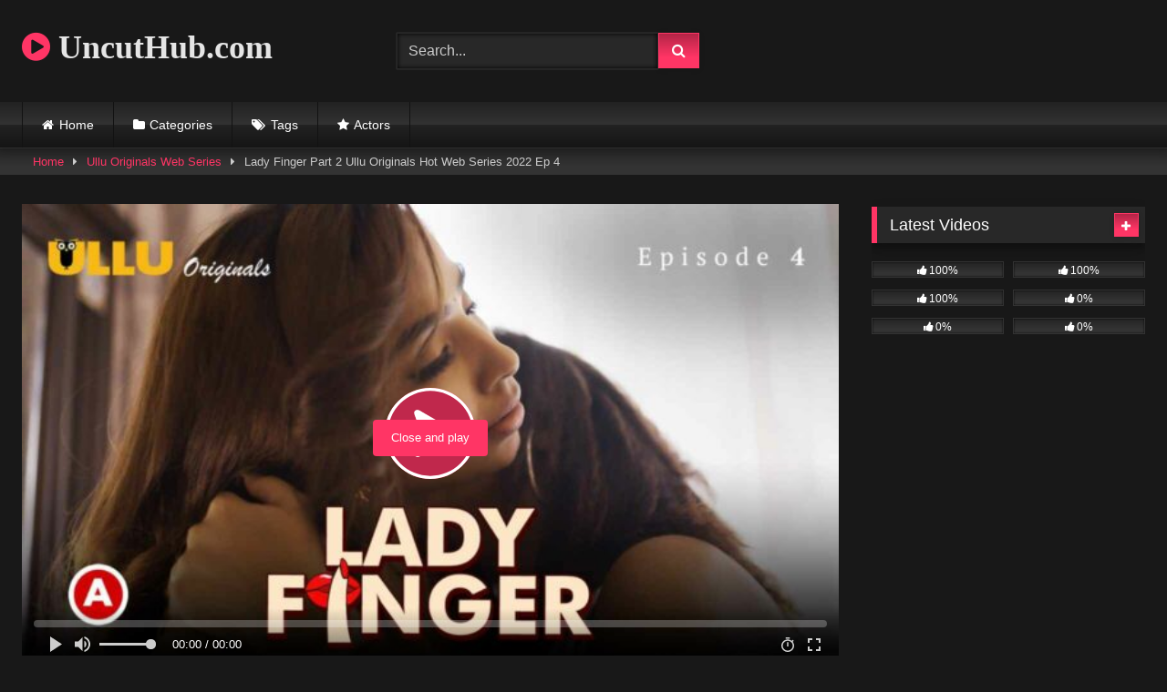

--- FILE ---
content_type: text/html; charset=UTF-8
request_url: https://uncuthub.com/lady-finger-part-2-ullu-originals-hot-web-series-2022-ep-4
body_size: 19721
content:
<!DOCTYPE html>   <html lang="en-US" prefix="og: https://ogp.me/ns#"> <head> <meta charset="UTF-8"> <meta content='width=device-width, initial-scale=1.0, maximum-scale=1.0, user-scalable=0' name='viewport' /> <link rel="profile" href="https://gmpg.org/xfn/11"> <link rel="icon" href=" https://uncuthub.com/wp-content/uploads/2022/02/making-love.png">  <!-- Meta social networks -->  <!-- Meta Facebook --> <meta property="fb:app_id" content="966242223397117" /> <meta property="og:url" content="https://uncuthub.com/lady-finger-part-2-ullu-originals-hot-web-series-2022-ep-4" /> <meta property="og:type" content="article" /> <meta property="og:title" content="Lady Finger Part 2 Ullu Originals Hot Web Series 2022 Ep 4" /> <meta property="og:description" content="Watch Now Lady Finger Part 2 Ullu Originals Hot Web Series 2022 Ep 4." /> <meta property="og:image" content="https://uncuthub.com/wp-content/uploads/2022/10/Lady-Finger-4.jpg" /> <meta property="og:image:width" content="200" /> <meta property="og:image:height" content="200" />  <!-- Meta Twitter --> <meta name="twitter:card" content="summary"> <!--<meta name="twitter:site" content="@site_username">--> <meta name="twitter:title" content="Lady Finger Part 2 Ullu Originals Hot Web Series 2022 Ep 4"> <meta name="twitter:description" content="Watch Now Lady Finger Part 2 Ullu Originals Hot Web Series 2022 Ep 4."> <!--<meta name="twitter:creator" content="@creator_username">--> <meta name="twitter:image" content="https://uncuthub.com/wp-content/uploads/2022/10/Lady-Finger-4.jpg"> <!--<meta name="twitter:domain" content="YourDomain.com">-->  <!-- Temp Style --> <style> 	.post-thumbnail { 		aspect-ratio: 16/9; 	} 	.post-thumbnail video, 	.post-thumbnail img { 		object-fit: cover; 	}  	.video-debounce-bar { 		background: #FF3565!important; 	}  			@import url(https://fonts.googleapis.com/css?family=Open+Sans); 			 			button, 		.button, 		input[type="button"], 		input[type="reset"], 		input[type="submit"], 		.label, 		.label:visited, 		.pagination ul li a, 		.widget_categories ul li a, 		.comment-reply-link, 		a.tag-cloud-link, 		.template-actors li a { 			background: -moz-linear-gradient(top, rgba(0,0,0,0.3) 0%, rgba(0,0,0,0) 70%); /* FF3.6-15 */ 			background: -webkit-linear-gradient(top, rgba(0,0,0,0.3) 0%,rgba(0,0,0,0) 70%); /* Chrome10-25,Safari5.1-6 */ 			background: linear-gradient(to bottom, rgba(0,0,0,0.3) 0%,rgba(0,0,0,0) 70%); /* W3C, IE10+, FF16+, Chrome26+, Opera12+, Safari7+ */ 			filter: progid:DXImageTransform.Microsoft.gradient( startColorstr='#a62b2b2b', endColorstr='#00000000',GradientType=0 ); /* IE6-9 */ 			-moz-box-shadow: 0 1px 6px 0 rgba(0, 0, 0, 0.12); 			-webkit-box-shadow: 0 1px 6px 0 rgba(0, 0, 0, 0.12); 			-o-box-shadow: 0 1px 6px 0 rgba(0, 0, 0, 0.12); 			box-shadow: 0 1px 6px 0 rgba(0, 0, 0, 0.12); 		} 		input[type="text"], 		input[type="email"], 		input[type="url"], 		input[type="password"], 		input[type="search"], 		input[type="number"], 		input[type="tel"], 		input[type="range"], 		input[type="date"], 		input[type="month"], 		input[type="week"], 		input[type="time"], 		input[type="datetime"], 		input[type="datetime-local"], 		input[type="color"], 		select, 		textarea, 		.wp-editor-container { 			-moz-box-shadow: 0 0 1px rgba(255, 255, 255, 0.3), 0 0 5px black inset; 			-webkit-box-shadow: 0 0 1px rgba(255, 255, 255, 0.3), 0 0 5px black inset; 			-o-box-shadow: 0 0 1px rgba(255, 255, 255, 0.3), 0 0 5px black inset; 			box-shadow: 0 0 1px rgba(255, 255, 255, 0.3), 0 0 5px black inset; 		} 		#site-navigation { 			background: #222222; 			background: -moz-linear-gradient(top, #222222 0%, #333333 50%, #222222 51%, #151515 100%); 			background: -webkit-linear-gradient(top, #222222 0%,#333333 50%,#222222 51%,#151515 100%); 			background: linear-gradient(to bottom, #222222 0%,#333333 50%,#222222 51%,#151515 100%); 			filter: progid:DXImageTransform.Microsoft.gradient( startColorstr='#222222', endColorstr='#151515',GradientType=0 ); 			-moz-box-shadow: 0 6px 6px 0 rgba(0, 0, 0, 0.12); 			-webkit-box-shadow: 0 6px 6px 0 rgba(0, 0, 0, 0.12); 			-o-box-shadow: 0 6px 6px 0 rgba(0, 0, 0, 0.12); 			box-shadow: 0 6px 6px 0 rgba(0, 0, 0, 0.12); 		} 		#site-navigation > ul > li:hover > a, 		#site-navigation ul li.current-menu-item a { 			background: -moz-linear-gradient(top, rgba(0,0,0,0.3) 0%, rgba(0,0,0,0) 70%); 			background: -webkit-linear-gradient(top, rgba(0,0,0,0.3) 0%,rgba(0,0,0,0) 70%); 			background: linear-gradient(to bottom, rgba(0,0,0,0.3) 0%,rgba(0,0,0,0) 70%); 			filter: progid:DXImageTransform.Microsoft.gradient( startColorstr='#a62b2b2b', endColorstr='#00000000',GradientType=0 ); 			-moz-box-shadow: inset 0px 0px 2px 0px #000000; 			-webkit-box-shadow: inset 0px 0px 2px 0px #000000; 			-o-box-shadow: inset 0px 0px 2px 0px #000000; 			box-shadow: inset 0px 0px 2px 0px #000000; 			filter:progid:DXImageTransform.Microsoft.Shadow(color=#000000, Direction=NaN, Strength=2); 		} 		.rating-bar, 		.categories-list .thumb-block .entry-header, 		.actors-list .thumb-block .entry-header, 		#filters .filters-select, 		#filters .filters-options { 			background: -moz-linear-gradient(top, rgba(0,0,0,0.3) 0%, rgba(0,0,0,0) 70%); /* FF3.6-15 */ 			background: -webkit-linear-gradient(top, rgba(0,0,0,0.3) 0%,rgba(0,0,0,0) 70%); /* Chrome10-25,Safari5.1-6 */ 			background: linear-gradient(to bottom, rgba(0,0,0,0.3) 0%,rgba(0,0,0,0) 70%); /* W3C, IE10+, FF16+, Chrome26+, Opera12+, Safari7+ */ 			-moz-box-shadow: inset 0px 0px 2px 0px #000000; 			-webkit-box-shadow: inset 0px 0px 2px 0px #000000; 			-o-box-shadow: inset 0px 0px 2px 0px #000000; 			box-shadow: inset 0px 0px 2px 0px #000000; 			filter:progid:DXImageTransform.Microsoft.Shadow(color=#000000, Direction=NaN, Strength=2); 		} 		.breadcrumbs-area { 			background: -moz-linear-gradient(top, rgba(0,0,0,0.3) 0%, rgba(0,0,0,0) 70%); /* FF3.6-15 */ 			background: -webkit-linear-gradient(top, rgba(0,0,0,0.3) 0%,rgba(0,0,0,0) 70%); /* Chrome10-25,Safari5.1-6 */ 			background: linear-gradient(to bottom, rgba(0,0,0,0.3) 0%,rgba(0,0,0,0) 70%); /* W3C, IE10+, FF16+, Chrome26+, Opera12+, Safari7+ */ 		} 	 	.site-title a { 		font-family: Open Sans; 		font-size: 36px; 	} 	.site-branding .logo img { 		max-width: 300px; 		max-height: 120px; 		margin-top: 0px; 		margin-left: 0px; 	} 	a, 	.site-title a i, 	.thumb-block:hover .rating-bar i, 	.categories-list .thumb-block:hover .entry-header .cat-title:before, 	.required, 	.like #more:hover i, 	.dislike #less:hover i, 	.top-bar i:hover, 	.main-navigation .menu-item-has-children > a:after, 	.menu-toggle i, 	.main-navigation.toggled li:hover > a, 	.main-navigation.toggled li.focus > a, 	.main-navigation.toggled li.current_page_item > a, 	.main-navigation.toggled li.current-menu-item > a, 	#filters .filters-select:after, 	.morelink i, 	.top-bar .membership a i, 	.thumb-block:hover .photos-count i { 		color: #FF3565; 	} 	button, 	.button, 	input[type="button"], 	input[type="reset"], 	input[type="submit"], 	.label, 	.pagination ul li a.current, 	.pagination ul li a:hover, 	body #filters .label.secondary.active, 	.label.secondary:hover, 	.main-navigation li:hover > a, 	.main-navigation li.focus > a, 	.main-navigation li.current_page_item > a, 	.main-navigation li.current-menu-item > a, 	.widget_categories ul li a:hover, 	.comment-reply-link, 	a.tag-cloud-link:hover, 	.template-actors li a:hover { 		border-color: #FF3565!important; 		background-color: #FF3565!important; 	} 	.rating-bar-meter, 	.vjs-play-progress, 	#filters .filters-options span:hover, 	.bx-wrapper .bx-controls-direction a, 	.top-bar .social-share a:hover, 	.thumb-block:hover span.hd-video, 	.featured-carousel .slide a:hover span.hd-video, 	.appContainer .ctaButton { 		background-color: #FF3565!important; 	} 	#video-tabs button.tab-link.active, 	.title-block, 	.widget-title, 	.page-title, 	.page .entry-title, 	.comments-title, 	.comment-reply-title, 	.morelink:hover { 		border-color: #FF3565!important; 	}  	/* Small desktops ----------- */ 	@media only screen  and (min-width : 64.001em) and (max-width : 84em) { 		#main .thumb-block { 			width: 25%!important; 		} 	}  	/* Desktops and laptops ----------- */ 	@media only screen  and (min-width : 84.001em) { 		#main .thumb-block { 			width: 25%!important; 		} 	}  </style>  <!-- Google Analytics --> <!-- Google tag (gtag.js) -->  <script async src="https://www.googletagmanager.com/gtag/js?id=G-D8WQT59FQX"></script>  <script>
  window.dataLayer = window.dataLayer || [];
  function gtag(){dataLayer.push(arguments);}
  gtag('js', new Date());

  gtag('config', 'G-D8WQT59FQX');
</script> <!-- Meta Verification --> <meta name="google-site-verification" content="7tSwGf6lW6qYdFnPAeHvjAJ3v6wYmSJOj9n5SUQCTJA" />  <!-- Search Engine Optimization by Rank Math PRO - https://rankmath.com/ --> <title>Lady Finger Part 2 Ullu Originals Hot Web Series 2022 Ep 4</title> <meta name="description" content="Watch Now Lady Finger Part 2 Ullu Originals Hot Web Series 2022 Ep 4 Free Sex Video on UncutHub.com, You May Also Like Ullu Originals Web Series, Hindi Hot"/> <meta name="robots" content="follow, index, max-snippet:-1, max-video-preview:-1, max-image-preview:large"/> <link rel="canonical" href="https://uncuthub.com/lady-finger-part-2-ullu-originals-hot-web-series-2022-ep-4" /> <meta property="og:locale" content="en_US" /> <meta property="og:type" content="article" /> <meta property="og:title" content="Lady Finger Part 2 Ullu Originals Hot Web Series 2022 Ep 4" /> <meta property="og:description" content="Watch Now Lady Finger Part 2 Ullu Originals Hot Web Series 2022 Ep 4 Free Sex Video on UncutHub.com, You May Also Like Ullu Originals Web Series, Hindi Hot" /> <meta property="og:url" content="https://uncuthub.com/lady-finger-part-2-ullu-originals-hot-web-series-2022-ep-4" /> <meta property="og:site_name" content="UncutHub.com" /> <meta property="article:tag" content="2022 hindi hot short porn movies" /> <meta property="article:tag" content="2022 hindi sex video" /> <meta property="article:tag" content="2022 hindi sex web series" /> <meta property="article:tag" content="2022 hindi uncut hot web series" /> <meta property="article:tag" content="free ullu xxx" /> <meta property="article:tag" content="hindi desi sex video" /> <meta property="article:tag" content="hindi hot movies" /> <meta property="article:tag" content="hindi hot sex video" /> <meta property="article:tag" content="hindi hot short film" /> <meta property="article:tag" content="hindi hot shot porn movies 2021" /> <meta property="article:tag" content="hindi hot web series" /> <meta property="article:tag" content="hindi hot x xxx video" /> <meta property="article:tag" content="hindi hot xxx" /> <meta property="article:tag" content="hindi porn movie" /> <meta property="article:tag" content="hindi porn movies" /> <meta property="article:tag" content="hindi porn web series" /> <meta property="article:tag" content="hindi sex film" /> <meta property="article:tag" content="hindi sex video" /> <meta property="article:tag" content="hindi sex web series" /> <meta property="article:tag" content="hindi short film" /> <meta property="article:tag" content="hindi uncut porn" /> <meta property="article:tag" content="hindi uncut porn video" /> <meta property="article:tag" content="hindi uncut sex" /> <meta property="article:tag" content="hindi uncut xxx" /> <meta property="article:tag" content="hindi web series" /> <meta property="article:tag" content="hindi xxx video" /> <meta property="article:tag" content="hot ullu web series tamil" /> <meta property="article:tag" content="lady finger" /> <meta property="article:tag" content="lady finger part 1" /> <meta property="article:tag" content="lady finger part 1 ullu originals" /> <meta property="article:tag" content="lady finger part 2" /> <meta property="article:tag" content="lady finger part 2 ullu app" /> <meta property="article:tag" content="lady finger part 2 ullu originals" /> <meta property="article:tag" content="lady finger part 2 ullu web series" /> <meta property="article:tag" content="lady finger ullu" /> <meta property="article:tag" content="lady finger ullu episode 1" /> <meta property="article:tag" content="lady finger ullu hindi web series" /> <meta property="article:tag" content="lady finger ullu hot web series" /> <meta property="article:tag" content="lady finger ullu originals" /> <meta property="article:tag" content="lady finger ullu originals episode 1" /> <meta property="article:tag" content="lady finger ullu originals episode 2" /> <meta property="article:tag" content="lady finger ullu originals episode 3" /> <meta property="article:tag" content="lady finger ullu originals episode 4" /> <meta property="article:tag" content="lady finger ullu porn web series" /> <meta property="article:tag" content="lady finger ullu web series" /> <meta property="article:tag" content="lady finger ullu xxx web series" /> <meta property="article:tag" content="lady finger web series" /> <meta property="article:tag" content="lady finger webseries" /> <meta property="article:tag" content="ullu" /> <meta property="article:tag" content="ullu hindi full movie 2021 new" /> <meta property="article:tag" content="ullu hot series" /> <meta property="article:tag" content="ullu hot web series" /> <meta property="article:tag" content="ullu hot xxx" /> <meta property="article:tag" content="ullu lady finger" /> <meta property="article:tag" content="ullu new web series" /> <meta property="article:tag" content="ullu original" /> <meta property="article:tag" content="ullu originals" /> <meta property="article:tag" content="ullu originals cast" /> <meta property="article:tag" content="ullu originals web" /> <meta property="article:tag" content="ullu porn video" /> <meta property="article:tag" content="ullu porn web series" /> <meta property="article:tag" content="ullu sex" /> <meta property="article:tag" content="ullu sex video" /> <meta property="article:tag" content="ullu sex web series" /> <meta property="article:tag" content="Ullu Web Series" /> <meta property="article:tag" content="ullu web series 2021" /> <meta property="article:tag" content="ullu xxx" /> <meta property="article:tag" content="ullu xxx video" /> <meta property="article:tag" content="web series ullu" /> <meta property="article:section" content="Ullu Originals Web Series" /> <meta property="og:updated_time" content="2022-10-11T04:36:01+00:00" /> <meta property="og:image" content="https://uncuthub.com/wp-content/uploads/2022/10/Lady-Finger-4.jpg" /> <meta property="og:image:secure_url" content="https://uncuthub.com/wp-content/uploads/2022/10/Lady-Finger-4.jpg" /> <meta property="og:image:width" content="1280" /> <meta property="og:image:height" content="720" /> <meta property="og:image:alt" content="Lady Finger Part 2 Ullu Originals Hot Web Series 2022 Ep 4" /> <meta property="og:image:type" content="image/jpeg" /> <meta name="twitter:card" content="summary_large_image" /> <meta name="twitter:title" content="Lady Finger Part 2 Ullu Originals Hot Web Series 2022 Ep 4" /> <meta name="twitter:description" content="Watch Now Lady Finger Part 2 Ullu Originals Hot Web Series 2022 Ep 4 Free Sex Video on UncutHub.com, You May Also Like Ullu Originals Web Series, Hindi Hot" /> <meta name="twitter:image" content="https://uncuthub.com/wp-content/uploads/2022/10/Lady-Finger-4.jpg" /> <meta name="twitter:label1" content="Written by" /> <meta name="twitter:data1" content="admin" /> <meta name="twitter:label2" content="Time to read" /> <meta name="twitter:data2" content="Less than a minute" /> <!-- /Rank Math WordPress SEO plugin -->  <link rel='dns-prefetch' href='//vjs.zencdn.net' /> <link rel='dns-prefetch' href='//unpkg.com' />  <link rel="alternate" type="application/rss+xml" title="UncutHub.com &raquo; Feed" href="https://uncuthub.com/feed" /> <link rel="alternate" type="application/rss+xml" title="UncutHub.com &raquo; Comments Feed" href="https://uncuthub.com/comments/feed" /> <link rel="alternate" type="application/rss+xml" title="UncutHub.com &raquo; Lady Finger Part 2 Ullu Originals Hot Web Series 2022 Ep 4 Comments Feed" href="https://uncuthub.com/lady-finger-part-2-ullu-originals-hot-web-series-2022-ep-4/feed" /> <style id='wp-img-auto-sizes-contain-inline-css' type='text/css'> img:is([sizes=auto i],[sizes^="auto," i]){contain-intrinsic-size:3000px 1500px} /*# sourceURL=wp-img-auto-sizes-contain-inline-css */ </style> <style id='wp-block-paragraph-inline-css' type='text/css'> .is-small-text{font-size:.875em}.is-regular-text{font-size:1em}.is-large-text{font-size:2.25em}.is-larger-text{font-size:3em}.has-drop-cap:not(:focus):first-letter{float:left;font-size:8.4em;font-style:normal;font-weight:100;line-height:.68;margin:.05em .1em 0 0;text-transform:uppercase}body.rtl .has-drop-cap:not(:focus):first-letter{float:none;margin-left:.1em}p.has-drop-cap.has-background{overflow:hidden}:root :where(p.has-background){padding:1.25em 2.375em}:where(p.has-text-color:not(.has-link-color)) a{color:inherit}p.has-text-align-left[style*="writing-mode:vertical-lr"],p.has-text-align-right[style*="writing-mode:vertical-rl"]{rotate:180deg} /*# sourceURL=https://uncuthub.com/wp-includes/blocks/paragraph/style.min.css */ </style> <style id='wp-emoji-styles-inline-css' type='text/css'>  	img.wp-smiley, img.emoji { 		display: inline !important; 		border: none !important; 		box-shadow: none !important; 		height: 1em !important; 		width: 1em !important; 		margin: 0 0.07em !important; 		vertical-align: -0.1em !important; 		background: none !important; 		padding: 0 !important; 	} /*# sourceURL=wp-emoji-styles-inline-css */ </style> <style id='wp-block-library-inline-css' type='text/css'> :root{--wp-block-synced-color:#7a00df;--wp-block-synced-color--rgb:122,0,223;--wp-bound-block-color:var(--wp-block-synced-color);--wp-editor-canvas-background:#ddd;--wp-admin-theme-color:#007cba;--wp-admin-theme-color--rgb:0,124,186;--wp-admin-theme-color-darker-10:#006ba1;--wp-admin-theme-color-darker-10--rgb:0,107,160.5;--wp-admin-theme-color-darker-20:#005a87;--wp-admin-theme-color-darker-20--rgb:0,90,135;--wp-admin-border-width-focus:2px}@media (min-resolution:192dpi){:root{--wp-admin-border-width-focus:1.5px}}.wp-element-button{cursor:pointer}:root .has-very-light-gray-background-color{background-color:#eee}:root .has-very-dark-gray-background-color{background-color:#313131}:root .has-very-light-gray-color{color:#eee}:root .has-very-dark-gray-color{color:#313131}:root .has-vivid-green-cyan-to-vivid-cyan-blue-gradient-background{background:linear-gradient(135deg,#00d084,#0693e3)}:root .has-purple-crush-gradient-background{background:linear-gradient(135deg,#34e2e4,#4721fb 50%,#ab1dfe)}:root .has-hazy-dawn-gradient-background{background:linear-gradient(135deg,#faaca8,#dad0ec)}:root .has-subdued-olive-gradient-background{background:linear-gradient(135deg,#fafae1,#67a671)}:root .has-atomic-cream-gradient-background{background:linear-gradient(135deg,#fdd79a,#004a59)}:root .has-nightshade-gradient-background{background:linear-gradient(135deg,#330968,#31cdcf)}:root .has-midnight-gradient-background{background:linear-gradient(135deg,#020381,#2874fc)}:root{--wp--preset--font-size--normal:16px;--wp--preset--font-size--huge:42px}.has-regular-font-size{font-size:1em}.has-larger-font-size{font-size:2.625em}.has-normal-font-size{font-size:var(--wp--preset--font-size--normal)}.has-huge-font-size{font-size:var(--wp--preset--font-size--huge)}.has-text-align-center{text-align:center}.has-text-align-left{text-align:left}.has-text-align-right{text-align:right}.has-fit-text{white-space:nowrap!important}#end-resizable-editor-section{display:none}.aligncenter{clear:both}.items-justified-left{justify-content:flex-start}.items-justified-center{justify-content:center}.items-justified-right{justify-content:flex-end}.items-justified-space-between{justify-content:space-between}.screen-reader-text{border:0;clip-path:inset(50%);height:1px;margin:-1px;overflow:hidden;padding:0;position:absolute;width:1px;word-wrap:normal!important}.screen-reader-text:focus{background-color:#ddd;clip-path:none;color:#444;display:block;font-size:1em;height:auto;left:5px;line-height:normal;padding:15px 23px 14px;text-decoration:none;top:5px;width:auto;z-index:100000}html :where(.has-border-color){border-style:solid}html :where([style*=border-top-color]){border-top-style:solid}html :where([style*=border-right-color]){border-right-style:solid}html :where([style*=border-bottom-color]){border-bottom-style:solid}html :where([style*=border-left-color]){border-left-style:solid}html :where([style*=border-width]){border-style:solid}html :where([style*=border-top-width]){border-top-style:solid}html :where([style*=border-right-width]){border-right-style:solid}html :where([style*=border-bottom-width]){border-bottom-style:solid}html :where([style*=border-left-width]){border-left-style:solid}html :where(img[class*=wp-image-]){height:auto;max-width:100%}:where(figure){margin:0 0 1em}html :where(.is-position-sticky){--wp-admin--admin-bar--position-offset:var(--wp-admin--admin-bar--height,0px)}@media screen and (max-width:600px){html :where(.is-position-sticky){--wp-admin--admin-bar--position-offset:0px}}  /*# sourceURL=wp-block-library-inline-css */ </style><style id='global-styles-inline-css' type='text/css'> :root{--wp--preset--aspect-ratio--square: 1;--wp--preset--aspect-ratio--4-3: 4/3;--wp--preset--aspect-ratio--3-4: 3/4;--wp--preset--aspect-ratio--3-2: 3/2;--wp--preset--aspect-ratio--2-3: 2/3;--wp--preset--aspect-ratio--16-9: 16/9;--wp--preset--aspect-ratio--9-16: 9/16;--wp--preset--color--black: #000000;--wp--preset--color--cyan-bluish-gray: #abb8c3;--wp--preset--color--white: #ffffff;--wp--preset--color--pale-pink: #f78da7;--wp--preset--color--vivid-red: #cf2e2e;--wp--preset--color--luminous-vivid-orange: #ff6900;--wp--preset--color--luminous-vivid-amber: #fcb900;--wp--preset--color--light-green-cyan: #7bdcb5;--wp--preset--color--vivid-green-cyan: #00d084;--wp--preset--color--pale-cyan-blue: #8ed1fc;--wp--preset--color--vivid-cyan-blue: #0693e3;--wp--preset--color--vivid-purple: #9b51e0;--wp--preset--gradient--vivid-cyan-blue-to-vivid-purple: linear-gradient(135deg,rgb(6,147,227) 0%,rgb(155,81,224) 100%);--wp--preset--gradient--light-green-cyan-to-vivid-green-cyan: linear-gradient(135deg,rgb(122,220,180) 0%,rgb(0,208,130) 100%);--wp--preset--gradient--luminous-vivid-amber-to-luminous-vivid-orange: linear-gradient(135deg,rgb(252,185,0) 0%,rgb(255,105,0) 100%);--wp--preset--gradient--luminous-vivid-orange-to-vivid-red: linear-gradient(135deg,rgb(255,105,0) 0%,rgb(207,46,46) 100%);--wp--preset--gradient--very-light-gray-to-cyan-bluish-gray: linear-gradient(135deg,rgb(238,238,238) 0%,rgb(169,184,195) 100%);--wp--preset--gradient--cool-to-warm-spectrum: linear-gradient(135deg,rgb(74,234,220) 0%,rgb(151,120,209) 20%,rgb(207,42,186) 40%,rgb(238,44,130) 60%,rgb(251,105,98) 80%,rgb(254,248,76) 100%);--wp--preset--gradient--blush-light-purple: linear-gradient(135deg,rgb(255,206,236) 0%,rgb(152,150,240) 100%);--wp--preset--gradient--blush-bordeaux: linear-gradient(135deg,rgb(254,205,165) 0%,rgb(254,45,45) 50%,rgb(107,0,62) 100%);--wp--preset--gradient--luminous-dusk: linear-gradient(135deg,rgb(255,203,112) 0%,rgb(199,81,192) 50%,rgb(65,88,208) 100%);--wp--preset--gradient--pale-ocean: linear-gradient(135deg,rgb(255,245,203) 0%,rgb(182,227,212) 50%,rgb(51,167,181) 100%);--wp--preset--gradient--electric-grass: linear-gradient(135deg,rgb(202,248,128) 0%,rgb(113,206,126) 100%);--wp--preset--gradient--midnight: linear-gradient(135deg,rgb(2,3,129) 0%,rgb(40,116,252) 100%);--wp--preset--font-size--small: 13px;--wp--preset--font-size--medium: 20px;--wp--preset--font-size--large: 36px;--wp--preset--font-size--x-large: 42px;--wp--preset--spacing--20: 0.44rem;--wp--preset--spacing--30: 0.67rem;--wp--preset--spacing--40: 1rem;--wp--preset--spacing--50: 1.5rem;--wp--preset--spacing--60: 2.25rem;--wp--preset--spacing--70: 3.38rem;--wp--preset--spacing--80: 5.06rem;--wp--preset--shadow--natural: 6px 6px 9px rgba(0, 0, 0, 0.2);--wp--preset--shadow--deep: 12px 12px 50px rgba(0, 0, 0, 0.4);--wp--preset--shadow--sharp: 6px 6px 0px rgba(0, 0, 0, 0.2);--wp--preset--shadow--outlined: 6px 6px 0px -3px rgb(255, 255, 255), 6px 6px rgb(0, 0, 0);--wp--preset--shadow--crisp: 6px 6px 0px rgb(0, 0, 0);}:where(.is-layout-flex){gap: 0.5em;}:where(.is-layout-grid){gap: 0.5em;}body .is-layout-flex{display: flex;}.is-layout-flex{flex-wrap: wrap;align-items: center;}.is-layout-flex > :is(*, div){margin: 0;}body .is-layout-grid{display: grid;}.is-layout-grid > :is(*, div){margin: 0;}:where(.wp-block-columns.is-layout-flex){gap: 2em;}:where(.wp-block-columns.is-layout-grid){gap: 2em;}:where(.wp-block-post-template.is-layout-flex){gap: 1.25em;}:where(.wp-block-post-template.is-layout-grid){gap: 1.25em;}.has-black-color{color: var(--wp--preset--color--black) !important;}.has-cyan-bluish-gray-color{color: var(--wp--preset--color--cyan-bluish-gray) !important;}.has-white-color{color: var(--wp--preset--color--white) !important;}.has-pale-pink-color{color: var(--wp--preset--color--pale-pink) !important;}.has-vivid-red-color{color: var(--wp--preset--color--vivid-red) !important;}.has-luminous-vivid-orange-color{color: var(--wp--preset--color--luminous-vivid-orange) !important;}.has-luminous-vivid-amber-color{color: var(--wp--preset--color--luminous-vivid-amber) !important;}.has-light-green-cyan-color{color: var(--wp--preset--color--light-green-cyan) !important;}.has-vivid-green-cyan-color{color: var(--wp--preset--color--vivid-green-cyan) !important;}.has-pale-cyan-blue-color{color: var(--wp--preset--color--pale-cyan-blue) !important;}.has-vivid-cyan-blue-color{color: var(--wp--preset--color--vivid-cyan-blue) !important;}.has-vivid-purple-color{color: var(--wp--preset--color--vivid-purple) !important;}.has-black-background-color{background-color: var(--wp--preset--color--black) !important;}.has-cyan-bluish-gray-background-color{background-color: var(--wp--preset--color--cyan-bluish-gray) !important;}.has-white-background-color{background-color: var(--wp--preset--color--white) !important;}.has-pale-pink-background-color{background-color: var(--wp--preset--color--pale-pink) !important;}.has-vivid-red-background-color{background-color: var(--wp--preset--color--vivid-red) !important;}.has-luminous-vivid-orange-background-color{background-color: var(--wp--preset--color--luminous-vivid-orange) !important;}.has-luminous-vivid-amber-background-color{background-color: var(--wp--preset--color--luminous-vivid-amber) !important;}.has-light-green-cyan-background-color{background-color: var(--wp--preset--color--light-green-cyan) !important;}.has-vivid-green-cyan-background-color{background-color: var(--wp--preset--color--vivid-green-cyan) !important;}.has-pale-cyan-blue-background-color{background-color: var(--wp--preset--color--pale-cyan-blue) !important;}.has-vivid-cyan-blue-background-color{background-color: var(--wp--preset--color--vivid-cyan-blue) !important;}.has-vivid-purple-background-color{background-color: var(--wp--preset--color--vivid-purple) !important;}.has-black-border-color{border-color: var(--wp--preset--color--black) !important;}.has-cyan-bluish-gray-border-color{border-color: var(--wp--preset--color--cyan-bluish-gray) !important;}.has-white-border-color{border-color: var(--wp--preset--color--white) !important;}.has-pale-pink-border-color{border-color: var(--wp--preset--color--pale-pink) !important;}.has-vivid-red-border-color{border-color: var(--wp--preset--color--vivid-red) !important;}.has-luminous-vivid-orange-border-color{border-color: var(--wp--preset--color--luminous-vivid-orange) !important;}.has-luminous-vivid-amber-border-color{border-color: var(--wp--preset--color--luminous-vivid-amber) !important;}.has-light-green-cyan-border-color{border-color: var(--wp--preset--color--light-green-cyan) !important;}.has-vivid-green-cyan-border-color{border-color: var(--wp--preset--color--vivid-green-cyan) !important;}.has-pale-cyan-blue-border-color{border-color: var(--wp--preset--color--pale-cyan-blue) !important;}.has-vivid-cyan-blue-border-color{border-color: var(--wp--preset--color--vivid-cyan-blue) !important;}.has-vivid-purple-border-color{border-color: var(--wp--preset--color--vivid-purple) !important;}.has-vivid-cyan-blue-to-vivid-purple-gradient-background{background: var(--wp--preset--gradient--vivid-cyan-blue-to-vivid-purple) !important;}.has-light-green-cyan-to-vivid-green-cyan-gradient-background{background: var(--wp--preset--gradient--light-green-cyan-to-vivid-green-cyan) !important;}.has-luminous-vivid-amber-to-luminous-vivid-orange-gradient-background{background: var(--wp--preset--gradient--luminous-vivid-amber-to-luminous-vivid-orange) !important;}.has-luminous-vivid-orange-to-vivid-red-gradient-background{background: var(--wp--preset--gradient--luminous-vivid-orange-to-vivid-red) !important;}.has-very-light-gray-to-cyan-bluish-gray-gradient-background{background: var(--wp--preset--gradient--very-light-gray-to-cyan-bluish-gray) !important;}.has-cool-to-warm-spectrum-gradient-background{background: var(--wp--preset--gradient--cool-to-warm-spectrum) !important;}.has-blush-light-purple-gradient-background{background: var(--wp--preset--gradient--blush-light-purple) !important;}.has-blush-bordeaux-gradient-background{background: var(--wp--preset--gradient--blush-bordeaux) !important;}.has-luminous-dusk-gradient-background{background: var(--wp--preset--gradient--luminous-dusk) !important;}.has-pale-ocean-gradient-background{background: var(--wp--preset--gradient--pale-ocean) !important;}.has-electric-grass-gradient-background{background: var(--wp--preset--gradient--electric-grass) !important;}.has-midnight-gradient-background{background: var(--wp--preset--gradient--midnight) !important;}.has-small-font-size{font-size: var(--wp--preset--font-size--small) !important;}.has-medium-font-size{font-size: var(--wp--preset--font-size--medium) !important;}.has-large-font-size{font-size: var(--wp--preset--font-size--large) !important;}.has-x-large-font-size{font-size: var(--wp--preset--font-size--x-large) !important;} /*# sourceURL=global-styles-inline-css */ </style>  <style id='classic-theme-styles-inline-css' type='text/css'> /*! This file is auto-generated */ .wp-block-button__link{color:#fff;background-color:#32373c;border-radius:9999px;box-shadow:none;text-decoration:none;padding:calc(.667em + 2px) calc(1.333em + 2px);font-size:1.125em}.wp-block-file__button{background:#32373c;color:#fff;text-decoration:none} /*# sourceURL=/wp-includes/css/classic-themes.min.css */ </style> <link data-minify="1" rel='stylesheet' id='wpst-font-awesome-css' href='https://uncuthub.com/wp-content/cache/min/1/wp-content/themes/retrotube/assets/stylesheets/font-awesome/css/font-awesome.min.css?ver=1728108541' type='text/css' media='all' /> <link data-minify="1" rel='stylesheet' id='wpst-videojs-style-css' href='https://uncuthub.com/wp-content/cache/min/1/7.8.4/video-js.css?ver=1728108541' type='text/css' media='all' /> <link data-minify="1" rel='stylesheet' id='wpst-style-css' href='https://uncuthub.com/wp-content/cache/min/1/wp-content/themes/retrotube/style.css?ver=1728108541' type='text/css' media='all' /> <script type="text/javascript" src="https://uncuthub.com/wp-includes/js/jquery/jquery.min.js?ver=3.7.1" id="jquery-core-js"></script> <script type="text/javascript" src="https://uncuthub.com/wp-includes/js/jquery/jquery-migrate.min.js?ver=3.4.1" id="jquery-migrate-js"></script> <link rel="https://api.w.org/" href="https://uncuthub.com/wp-json/" /><link rel="alternate" title="JSON" type="application/json" href="https://uncuthub.com/wp-json/wp/v2/posts/8682" /><link rel="EditURI" type="application/rsd+xml" title="RSD" href="https://uncuthub.com/xmlrpc.php?rsd" /> <meta name="generator" content="WordPress 6.9" /> <link rel='shortlink' href='https://uncuthub.com/?p=8682' /> <link rel="pingback" href="https://uncuthub.com/xmlrpc.php"><noscript><style id="rocket-lazyload-nojs-css">.rll-youtube-player, [data-lazy-src]{display:none !important;}</style></noscript></head>  <body class="wp-singular post-template-default single single-post postid-8682 single-format-standard wp-embed-responsive wp-theme-retrotube"> <div id="page"> 	<a class="skip-link screen-reader-text" href="#content">Skip to content</a>  	<header id="masthead" class="site-header" role="banner">  		 		<div class="site-branding row"> 			<div class="logo"> 															<p class="site-title"><a href="https://uncuthub.com/" rel="home"> 																								<i class="fa fa-play-circle"></i>								UncutHub.com</a></p> 										 									<p class="site-description"> 											</p> 							</div> 							<div class="header-search small-search"> 	<form method="get" id="searchform" action="https://uncuthub.com/">         					<input class="input-group-field" value="Search..." name="s" id="s" onfocus="if (this.value == 'Search...') {this.value = '';}" onblur="if (this.value == '') {this.value = 'Search...';}" type="text" /> 				 		<input class="button fa-input" type="submit" id="searchsubmit" value="&#xf002;" />         	</form> </div>										<div class="happy-header"> 					<script async data-cfasync="false" data-clbaid="1940984" class="__clb-1940984" src="//frozenpayerpregnant.com/bn.js"></script>				</div> 					</div><!-- .site-branding -->  		<nav id="site-navigation" class="main-navigation" role="navigation"> 			<div id="head-mobile"></div> 			<div class="button-nav"></div> 			<ul id="menu-main-menu" class="row"><li id="menu-item-11" class="home-icon menu-item menu-item-type-custom menu-item-object-custom menu-item-home menu-item-11"><a href="https://uncuthub.com">Home</a></li> <li id="menu-item-12" class="cat-icon menu-item menu-item-type-post_type menu-item-object-page menu-item-12"><a href="https://uncuthub.com/categories">Categories</a></li> <li id="menu-item-13" class="tag-icon menu-item menu-item-type-post_type menu-item-object-page menu-item-13"><a href="https://uncuthub.com/tags">Tags</a></li> <li id="menu-item-14" class="star-icon menu-item menu-item-type-post_type menu-item-object-page menu-item-14"><a href="https://uncuthub.com/actors">Actors</a></li> </ul>		</nav><!-- #site-navigation -->  		<div class="clear"></div>  					<div class="happy-header-mobile"> 				<script async data-cfasync="false" data-clbaid="1940984" class="__clb-1940984" src="//frozenpayerpregnant.com/bn.js"></script>			</div> 			</header><!-- #masthead -->  	<div class="breadcrumbs-area"><div class="row"><div id="breadcrumbs"><a href="https://uncuthub.com">Home</a><span class="separator"><i class="fa fa-caret-right"></i></span><a href="https://uncuthub.com/category/ullu-originals-web-series">Ullu Originals Web Series</a><span class="separator"><i class="fa fa-caret-right"></i></span><span class="current">Lady Finger Part 2 Ullu Originals Hot Web Series 2022 Ep 4</span></div></div></div> 	 	<div id="content" class="site-content row"> 	<div id="primary" class="content-area with-sidebar-right"> 		<main id="main" class="site-main with-sidebar-right" role="main">  		 <article id="post-8682" class="post-8682 post type-post status-publish format-standard has-post-thumbnail hentry category-ullu-originals-web-series category-hindi-hot-web-series category-hindi-porn-web-series category-hot-hindi-sex-video tag-2022-hindi-hot-short-porn-movies tag-2022-hindi-sex-video tag-2022-hindi-sex-web-series tag-2022-hindi-uncut-hot-web-series tag-free-ullu-xxx tag-hindi-desi-sex-video tag-hindi-hot-movies tag-hindi-hot-sex-video tag-hindi-hot-short-film tag-hindi-hot-shot-porn-movies-2021 tag-hindi-hot-web-series tag-hindi-hot-x-xxx-video tag-hindi-hot-xxx tag-hindi-porn-movie tag-hindi-porn-movies tag-hindi-porn-web-series tag-hindi-sex-film tag-hindi-sex-video tag-hindi-sex-web-series tag-hindi-short-film tag-hindi-uncut-porn tag-hindi-uncut-porn-video tag-hindi-uncut-sex tag-hindi-uncut-xxx tag-hindi-web-series tag-hindi-xxx-video tag-hot-ullu-web-series-tamil tag-lady-finger tag-lady-finger-part-1 tag-lady-finger-part-1-ullu-originals tag-lady-finger-part-2 tag-lady-finger-part-2-ullu-app tag-lady-finger-part-2-ullu-originals tag-lady-finger-part-2-ullu-web-series tag-lady-finger-ullu tag-lady-finger-ullu-episode-1 tag-lady-finger-ullu-hindi-web-series tag-lady-finger-ullu-hot-web-series tag-lady-finger-ullu-originals tag-lady-finger-ullu-originals-episode-1 tag-lady-finger-ullu-originals-episode-2 tag-lady-finger-ullu-originals-episode-3 tag-lady-finger-ullu-originals-episode-4 tag-lady-finger-ullu-porn-web-series tag-lady-finger-ullu-web-series tag-lady-finger-ullu-xxx-web-series tag-lady-finger-web-series tag-lady-finger-webseries tag-ullu tag-ullu-hindi-full-movie-2021-new tag-ullu-hot-series tag-ullu-hot-web-series tag-ullu-hot-xxx tag-ullu-lady-finger tag-ullu-new-web-series tag-ullu-original tag-ullu-originals tag-ullu-originals-cast tag-ullu-originals-web tag-ullu-porn-video tag-ullu-porn-web-series tag-ullu-sex tag-ullu-sex-video tag-ullu-sex-web-series tag-ullu-web-series tag-ullu-web-series-2021 tag-ullu-xxx tag-ullu-xxx-video tag-web-series-ullu" itemprop="video" itemscope itemtype="https://schema.org/VideoObject"> 	<meta itemprop="author" content="admin" /><meta itemprop="name" content="Lady Finger Part 2 Ullu Originals Hot Web Series 2022 Ep 4" /><meta itemprop="description" content="Lady Finger Part 2 Ullu Originals Hot Web Series 2022 Ep 4" /><meta itemprop="description" content="Watch Now Lady Finger Part 2 Ullu Originals Hot Web Series 2022 Ep 4." /><meta itemprop="duration" content="P0DT0H25M28S" /><meta itemprop="thumbnailUrl" content="https://uncuthub.com/wp-content/uploads/2022/10/Lady-Finger-4-640x360.jpg" /><meta itemprop="contentURL" content="https://cdn2.ixifile.xyz/1/Ledyfingr.Prt2-ep4.mp4" /><meta itemprop="uploadDate" content="2022-10-11T04:36:00+00:00" />	<header class="entry-header"> 		 		<div class="video-player"> 	<div class="responsive-player"><iframe src="https://uncuthub.com/wp-content/plugins/clean-tube-player/public/player-x.php?q=[base64]" frameborder="0" scrolling="no" allowfullscreen></iframe></div></div>  					<div class="happy-under-player"> 				<script async data-cfasync="false" data-clbaid="1940975" class="__clb-1940975" src="//frozenpayerpregnant.com/bn.js"></script>			</div> 		 					<div class="happy-under-player-mobile"> 				<script async data-cfasync="false" data-clbaid="1940975" class="__clb-1940975" src="//frozenpayerpregnant.com/bn.js"></script>			</div> 		 		 		 		<div class="title-block box-shadow"> 			<h1 class="entry-title" itemprop="name">Lady Finger Part 2 Ullu Originals Hot Web Series 2022 Ep 4</h1>							<div id="rating"> 					<span id="video-rate"><span class="post-like"><a href="#" data-post_id="8682" data-post_like="like"><span class="like" title="I like this"><span id="more"><i class="fa fa-thumbs-up"></i> <span class="grey-link">Like</span></span></a> 		<a href="#" data-post_id="8682" data-post_like="dislike"> 			<span title="I dislike this" class="qtip dislike"><span id="less"><i class="fa fa-thumbs-down fa-flip-horizontal"></i></span></span> 		</a></span></span> 									</div> 						<div id="video-tabs" class="tabs"> 				<button class="tab-link active about" data-tab-id="video-about"><i class="fa fa-info-circle"></i> About</button> 									<button class="tab-link share" data-tab-id="video-share"><i class="fa fa-share"></i> Share</button> 							</div> 		</div>  		<div class="clear"></div>  	</header><!-- .entry-header -->  	<div class="entry-content"> 					<div id="rating-col"> 									<div id="video-views"><span>0</span> views</div>									<div class="rating-bar"> 						<div class="rating-bar-meter"></div> 					</div> 					<div class="rating-result"> 							<div class="percentage">0%</div> 						<div class="likes"> 							<i class="fa fa-thumbs-up"></i> <span class="likes_count">0</span> 							<i class="fa fa-thumbs-down fa-flip-horizontal"></i> <span class="dislikes_count">0</span> 						</div> 					</div> 							</div> 				<div class="tab-content"> 						<div id="video-about" class="width70"> 					<div class="video-description"> 													<div class="desc 															more"> 								 <p>Watch Now Lady Finger Part 2 Ullu Originals Hot Web Series 2022 Ep 4.</p> 							</div> 											</div> 													<div id="video-date"> 						<i class="fa fa-calendar"></i> Date: October 11, 2022					</div> 																					<div class="tags"> 						<div class="tags-list"><a href="https://uncuthub.com/category/ullu-originals-web-series" class="label" title="Ullu Originals Web Series"><i class="fa fa-folder-open"></i>Ullu Originals Web Series</a> <a href="https://uncuthub.com/category/hindi-hot-web-series" class="label" title="Hindi Hot Web Series"><i class="fa fa-folder-open"></i>Hindi Hot Web Series</a> <a href="https://uncuthub.com/category/hindi-porn-web-series" class="label" title="Hindi Porn Web Series"><i class="fa fa-folder-open"></i>Hindi Porn Web Series</a> <a href="https://uncuthub.com/category/hot-hindi-sex-video" class="label" title="Hot Hindi Sex Video"><i class="fa fa-folder-open"></i>Hot Hindi Sex Video</a> <a href="https://uncuthub.com/tag/2022-hindi-hot-short-porn-movies" class="label" title="2022 hindi hot short porn movies"><i class="fa fa-tag"></i>2022 hindi hot short porn movies</a> <a href="https://uncuthub.com/tag/2022-hindi-sex-video" class="label" title="2022 hindi sex video"><i class="fa fa-tag"></i>2022 hindi sex video</a> <a href="https://uncuthub.com/tag/2022-hindi-sex-web-series" class="label" title="2022 hindi sex web series"><i class="fa fa-tag"></i>2022 hindi sex web series</a> <a href="https://uncuthub.com/tag/2022-hindi-uncut-hot-web-series" class="label" title="2022 hindi uncut hot web series"><i class="fa fa-tag"></i>2022 hindi uncut hot web series</a> <a href="https://uncuthub.com/tag/free-ullu-xxx" class="label" title="free ullu xxx"><i class="fa fa-tag"></i>free ullu xxx</a> <a href="https://uncuthub.com/tag/hindi-desi-sex-video" class="label" title="hindi desi sex video"><i class="fa fa-tag"></i>hindi desi sex video</a> <a href="https://uncuthub.com/tag/hindi-hot-movies" class="label" title="hindi hot movies"><i class="fa fa-tag"></i>hindi hot movies</a> <a href="https://uncuthub.com/tag/hindi-hot-sex-video" class="label" title="hindi hot sex video"><i class="fa fa-tag"></i>hindi hot sex video</a> <a href="https://uncuthub.com/tag/hindi-hot-short-film" class="label" title="hindi hot short film"><i class="fa fa-tag"></i>hindi hot short film</a> <a href="https://uncuthub.com/tag/hindi-hot-shot-porn-movies-2021" class="label" title="hindi hot shot porn movies 2021"><i class="fa fa-tag"></i>hindi hot shot porn movies 2021</a> <a href="https://uncuthub.com/tag/hindi-hot-web-series" class="label" title="hindi hot web series"><i class="fa fa-tag"></i>hindi hot web series</a> <a href="https://uncuthub.com/tag/hindi-hot-x-xxx-video" class="label" title="hindi hot x xxx video"><i class="fa fa-tag"></i>hindi hot x xxx video</a> <a href="https://uncuthub.com/tag/hindi-hot-xxx" class="label" title="hindi hot xxx"><i class="fa fa-tag"></i>hindi hot xxx</a> <a href="https://uncuthub.com/tag/hindi-porn-movie" class="label" title="hindi porn movie"><i class="fa fa-tag"></i>hindi porn movie</a> <a href="https://uncuthub.com/tag/hindi-porn-movies" class="label" title="hindi porn movies"><i class="fa fa-tag"></i>hindi porn movies</a> <a href="https://uncuthub.com/tag/hindi-porn-web-series" class="label" title="hindi porn web series"><i class="fa fa-tag"></i>hindi porn web series</a> <a href="https://uncuthub.com/tag/hindi-sex-film" class="label" title="hindi sex film"><i class="fa fa-tag"></i>hindi sex film</a> <a href="https://uncuthub.com/tag/hindi-sex-video" class="label" title="hindi sex video"><i class="fa fa-tag"></i>hindi sex video</a> <a href="https://uncuthub.com/tag/hindi-sex-web-series" class="label" title="hindi sex web series"><i class="fa fa-tag"></i>hindi sex web series</a> <a href="https://uncuthub.com/tag/hindi-short-film" class="label" title="hindi short film"><i class="fa fa-tag"></i>hindi short film</a> <a href="https://uncuthub.com/tag/hindi-uncut-porn" class="label" title="hindi uncut porn"><i class="fa fa-tag"></i>hindi uncut porn</a> <a href="https://uncuthub.com/tag/hindi-uncut-porn-video" class="label" title="hindi uncut porn video"><i class="fa fa-tag"></i>hindi uncut porn video</a> <a href="https://uncuthub.com/tag/hindi-uncut-sex" class="label" title="hindi uncut sex"><i class="fa fa-tag"></i>hindi uncut sex</a> <a href="https://uncuthub.com/tag/hindi-uncut-xxx" class="label" title="hindi uncut xxx"><i class="fa fa-tag"></i>hindi uncut xxx</a> <a href="https://uncuthub.com/tag/hindi-web-series" class="label" title="hindi web series"><i class="fa fa-tag"></i>hindi web series</a> <a href="https://uncuthub.com/tag/hindi-xxx-video" class="label" title="hindi xxx video"><i class="fa fa-tag"></i>hindi xxx video</a> <a href="https://uncuthub.com/tag/hot-ullu-web-series-tamil" class="label" title="hot ullu web series tamil"><i class="fa fa-tag"></i>hot ullu web series tamil</a> <a href="https://uncuthub.com/tag/lady-finger" class="label" title="lady finger"><i class="fa fa-tag"></i>lady finger</a> <a href="https://uncuthub.com/tag/lady-finger-part-1" class="label" title="lady finger part 1"><i class="fa fa-tag"></i>lady finger part 1</a> <a href="https://uncuthub.com/tag/lady-finger-part-1-ullu-originals" class="label" title="lady finger part 1 ullu originals"><i class="fa fa-tag"></i>lady finger part 1 ullu originals</a> <a href="https://uncuthub.com/tag/lady-finger-part-2" class="label" title="lady finger part 2"><i class="fa fa-tag"></i>lady finger part 2</a> <a href="https://uncuthub.com/tag/lady-finger-part-2-ullu-app" class="label" title="lady finger part 2 ullu app"><i class="fa fa-tag"></i>lady finger part 2 ullu app</a> <a href="https://uncuthub.com/tag/lady-finger-part-2-ullu-originals" class="label" title="lady finger part 2 ullu originals"><i class="fa fa-tag"></i>lady finger part 2 ullu originals</a> <a href="https://uncuthub.com/tag/lady-finger-part-2-ullu-web-series" class="label" title="lady finger part 2 ullu web series"><i class="fa fa-tag"></i>lady finger part 2 ullu web series</a> <a href="https://uncuthub.com/tag/lady-finger-ullu" class="label" title="lady finger ullu"><i class="fa fa-tag"></i>lady finger ullu</a> <a href="https://uncuthub.com/tag/lady-finger-ullu-episode-1" class="label" title="lady finger ullu episode 1"><i class="fa fa-tag"></i>lady finger ullu episode 1</a> <a href="https://uncuthub.com/tag/lady-finger-ullu-hindi-web-series" class="label" title="lady finger ullu hindi web series"><i class="fa fa-tag"></i>lady finger ullu hindi web series</a> <a href="https://uncuthub.com/tag/lady-finger-ullu-hot-web-series" class="label" title="lady finger ullu hot web series"><i class="fa fa-tag"></i>lady finger ullu hot web series</a> <a href="https://uncuthub.com/tag/lady-finger-ullu-originals" class="label" title="lady finger ullu originals"><i class="fa fa-tag"></i>lady finger ullu originals</a> <a href="https://uncuthub.com/tag/lady-finger-ullu-originals-episode-1" class="label" title="lady finger ullu originals episode 1"><i class="fa fa-tag"></i>lady finger ullu originals episode 1</a> <a href="https://uncuthub.com/tag/lady-finger-ullu-originals-episode-2" class="label" title="lady finger ullu originals episode 2"><i class="fa fa-tag"></i>lady finger ullu originals episode 2</a> <a href="https://uncuthub.com/tag/lady-finger-ullu-originals-episode-3" class="label" title="lady finger ullu originals episode 3"><i class="fa fa-tag"></i>lady finger ullu originals episode 3</a> <a href="https://uncuthub.com/tag/lady-finger-ullu-originals-episode-4" class="label" title="lady finger ullu originals episode 4"><i class="fa fa-tag"></i>lady finger ullu originals episode 4</a> <a href="https://uncuthub.com/tag/lady-finger-ullu-porn-web-series" class="label" title="lady finger ullu porn web series"><i class="fa fa-tag"></i>lady finger ullu porn web series</a> <a href="https://uncuthub.com/tag/lady-finger-ullu-web-series" class="label" title="lady finger ullu web series"><i class="fa fa-tag"></i>lady finger ullu web series</a> <a href="https://uncuthub.com/tag/lady-finger-ullu-xxx-web-series" class="label" title="lady finger ullu xxx web series"><i class="fa fa-tag"></i>lady finger ullu xxx web series</a> <a href="https://uncuthub.com/tag/lady-finger-web-series" class="label" title="lady finger web series"><i class="fa fa-tag"></i>lady finger web series</a> <a href="https://uncuthub.com/tag/lady-finger-webseries" class="label" title="lady finger webseries"><i class="fa fa-tag"></i>lady finger webseries</a> <a href="https://uncuthub.com/tag/ullu" class="label" title="ullu"><i class="fa fa-tag"></i>ullu</a> <a href="https://uncuthub.com/tag/ullu-hindi-full-movie-2021-new" class="label" title="ullu hindi full movie 2021 new"><i class="fa fa-tag"></i>ullu hindi full movie 2021 new</a> <a href="https://uncuthub.com/tag/ullu-hot-series" class="label" title="ullu hot series"><i class="fa fa-tag"></i>ullu hot series</a> <a href="https://uncuthub.com/tag/ullu-hot-web-series" class="label" title="ullu hot web series"><i class="fa fa-tag"></i>ullu hot web series</a> <a href="https://uncuthub.com/tag/ullu-hot-xxx" class="label" title="ullu hot xxx"><i class="fa fa-tag"></i>ullu hot xxx</a> <a href="https://uncuthub.com/tag/ullu-lady-finger" class="label" title="ullu lady finger"><i class="fa fa-tag"></i>ullu lady finger</a> <a href="https://uncuthub.com/tag/ullu-new-web-series" class="label" title="ullu new web series"><i class="fa fa-tag"></i>ullu new web series</a> <a href="https://uncuthub.com/tag/ullu-original" class="label" title="ullu original"><i class="fa fa-tag"></i>ullu original</a> <a href="https://uncuthub.com/tag/ullu-originals" class="label" title="ullu originals"><i class="fa fa-tag"></i>ullu originals</a> <a href="https://uncuthub.com/tag/ullu-originals-cast" class="label" title="ullu originals cast"><i class="fa fa-tag"></i>ullu originals cast</a> <a href="https://uncuthub.com/tag/ullu-originals-web" class="label" title="ullu originals web"><i class="fa fa-tag"></i>ullu originals web</a> <a href="https://uncuthub.com/tag/ullu-porn-video" class="label" title="ullu porn video"><i class="fa fa-tag"></i>ullu porn video</a> <a href="https://uncuthub.com/tag/ullu-porn-web-series" class="label" title="ullu porn web series"><i class="fa fa-tag"></i>ullu porn web series</a> <a href="https://uncuthub.com/tag/ullu-sex" class="label" title="ullu sex"><i class="fa fa-tag"></i>ullu sex</a> <a href="https://uncuthub.com/tag/ullu-sex-video" class="label" title="ullu sex video"><i class="fa fa-tag"></i>ullu sex video</a> <a href="https://uncuthub.com/tag/ullu-sex-web-series" class="label" title="ullu sex web series"><i class="fa fa-tag"></i>ullu sex web series</a> <a href="https://uncuthub.com/tag/ullu-web-series" class="label" title="Ullu Web Series"><i class="fa fa-tag"></i>Ullu Web Series</a> <a href="https://uncuthub.com/tag/ullu-web-series-2021" class="label" title="ullu web series 2021"><i class="fa fa-tag"></i>ullu web series 2021</a> <a href="https://uncuthub.com/tag/ullu-xxx" class="label" title="ullu xxx"><i class="fa fa-tag"></i>ullu xxx</a> <a href="https://uncuthub.com/tag/ullu-xxx-video" class="label" title="ullu xxx video"><i class="fa fa-tag"></i>ullu xxx video</a> <a href="https://uncuthub.com/tag/web-series-ullu" class="label" title="web series ullu"><i class="fa fa-tag"></i>web series ullu</a> </div>					</div> 							</div> 							<div id="video-share"> 	<!-- Facebook --> 			<div id="fb-root"></div> 		<script>(function(d, s, id) {
		var js, fjs = d.getElementsByTagName(s)[0];
		if (d.getElementById(id)) return;
		js = d.createElement(s); js.id = id;
		js.src = 'https://connect.facebook.net/fr_FR/sdk.js#xfbml=1&version=v2.12';
		fjs.parentNode.insertBefore(js, fjs);
		}(document, 'script', 'facebook-jssdk'));</script> 		<a target="_blank" href="https://www.facebook.com/sharer/sharer.php?u=https://uncuthub.com/lady-finger-part-2-ullu-originals-hot-web-series-2022-ep-4&amp;src=sdkpreparse"><i id="facebook" class="fa fa-facebook"></i></a> 	 	<!-- Twitter --> 			<a target="_blank" href="https://twitter.com/share?url=https://uncuthub.com/lady-finger-part-2-ullu-originals-hot-web-series-2022-ep-4&text=Watch Now Lady Finger Part 2 Ullu Originals Hot Web Series 2022 Ep 4."><i id="twitter" class="fa fa-twitter"></i></a> 	 	<!-- Google Plus --> 			<a target="_blank" href="https://plus.google.com/share?url=https://uncuthub.com/lady-finger-part-2-ullu-originals-hot-web-series-2022-ep-4"><i id="googleplus" class="fa fa-google-plus"></i></a> 	 	<!-- Linkedin --> 			<a target="_blank" href="https://www.linkedin.com/shareArticle?mini=true&amp;url=https://uncuthub.com/lady-finger-part-2-ullu-originals-hot-web-series-2022-ep-4&amp;title=Lady Finger Part 2 Ullu Originals Hot Web Series 2022 Ep 4&amp;summary=Watch Now Lady Finger Part 2 Ullu Originals Hot Web Series 2022 Ep 4.&amp;source=https://uncuthub.com"><i id="linkedin" class="fa fa-linkedin"></i></a> 	 	<!-- Tumblr --> 			<a target="_blank" href="https://tumblr.com/widgets/share/tool?canonicalUrl=https://uncuthub.com/lady-finger-part-2-ullu-originals-hot-web-series-2022-ep-4"><i id="tumblr" class="fa fa-tumblr-square"></i></a> 	 	<!-- Reddit --> 			<a target="_blank" href="https://www.reddit.com/submit?title=Lady Finger Part 2 Ullu Originals Hot Web Series 2022 Ep 4&url=https://uncuthub.com/lady-finger-part-2-ullu-originals-hot-web-series-2022-ep-4"><i id="reddit" class="fa fa-reddit-square"></i></a> 	 	<!-- Odnoklassniki --> 			<a target="_blank" href="https://www.odnoklassniki.ru/dk?st.cmd=addShare&st._surl=https://uncuthub.com/lady-finger-part-2-ullu-originals-hot-web-series-2022-ep-4&title=Lady Finger Part 2 Ullu Originals Hot Web Series 2022 Ep 4"><i id="odnoklassniki" class="fa fa-odnoklassniki"></i></a> 	 	<!-- VK --> 			<script type="text/javascript" src="https://vk.com/js/api/share.js?95" charset="windows-1251"></script> 		<a href="https://vk.com/share.php?url=https://uncuthub.com/lady-finger-part-2-ullu-originals-hot-web-series-2022-ep-4" target="_blank"><i id="vk" class="fa fa-vk"></i></a> 	 	<!-- Email --> 			<a target="_blank" href="/cdn-cgi/l/email-protection#655a1610070f00061158430408155e070a011c580d111115165f4a4a100b0610110d10074b060a084a0904011c48030c0b020017481504171148574810090910480a170c020c0b040916480d0a1148120007481600170c001648575557574800154851"><i id="email" class="fa fa-envelope"></i></a> 	</div> 					</div> 	</div><!-- .entry-content -->  	<div class="under-video-block"> 								<h2 class="widget-title">Related videos</h2>  			<div> 			 <article data-video-id="video_1" data-main-thumb="https://uncuthub.com/wp-content/uploads/2024/10/BUDDHE-KI-JAWANI.jpg" class="loop-video thumb-block video-preview-item full-width post-20759 post type-post status-publish format-standard has-post-thumbnail hentry category-hindi-short-film category-hindi-uncut-films category-hot-hindi-sex-video tag-2024-hindi-hot-short-porn-movies tag-2024-hindi-porn-web-series tag-2024-hindi-sex-video tag-2024-hindi-sex-web-series tag-2024-hindi-uncut-hot-web-series tag-2024-hindi-xxx-web-series tag-buddhe-ki-jawani-2024-show-hit tag-buddhe-ki-jawani-2024-show-hit-originals tag-buddhe-ki-jawani-2024-showhit tag-buddhe-ki-jawani-2024-showhit-video-download tag-buddhe-ki-jawani-2024-showhit-xxx-video-download tag-buddhe-ki-jawani-show-hit tag-buddhe-ki-jawani-show-hit-adult-short-film tag-buddhe-ki-jawani-show-hit-hindi-hot-short-film tag-buddhe-ki-jawani-show-hit-hindi-porn-video tag-buddhe-ki-jawani-show-hit-hindi-uncut-porn-video tag-buddhe-ki-jawani-show-hit-porn-video tag-buddhe-ki-jawani-show-hit-sex-video tag-buddhe-ki-jawani-show-hit-xxx-video tag-free-buddhe-ki-jawani-2024-showhit-xxx-video-download tag-hindi-desi-sex-video tag-hindi-hot-movies tag-hindi-hot-sex-video tag-hindi-hot-short-film tag-hindi-hot-shot-porn-movies-2024 tag-hindi-hot-web-series tag-hindi-hot-web-series-2024 tag-hindi-hot-x-xxx-video tag-hindi-hot-xxx tag-hindi-porn-movie tag-hindi-porn-movies tag-hindi-porn-web-series tag-hindi-sex-film tag-hindi-sex-video tag-hindi-sex-web-series tag-hindi-short-film tag-hindi-uncut-porn tag-hindi-uncut-porn-video tag-hindi-uncut-sex tag-hindi-uncut-xxx tag-hindi-web-series tag-hindi-xxx-video tag-new-2024-porn-web-series tag-show-hit tag-show-hit-adult-film tag-show-hit-app tag-show-hit-free tag-show-hit-hindi-uncut-porn-video tag-show-hit-hindi-uncut-video tag-show-hit-hot-short-film tag-show-hit-movies tag-show-hit-original tag-show-hit-originals tag-show-hit-originals-porn-video tag-show-hit-originals-xxx-video tag-show-hit-porn tag-show-hit-porn-video tag-show-hit-sex tag-show-hit-sex-film tag-show-hit-sex-video tag-show-hit-sex-videos tag-show-hit-short-film tag-show-hit-uncut-porn-video tag-show-hit-video tag-show-hit-videos tag-show-hit-vip-hot-short-film tag-show-hit-web-series tag-show-hit-webseries tag-show-hit-xxx tag-show-hit-xxx-video tag-uncut tag-uncut-xxx-video tag-www-show-hit-app tag-xxx tag-xxx-video" data-post-id="20759"> 	<a href="https://uncuthub.com/buddhe-ki-jawani-2024-showhit-originals-hindi-uncut-xxx-video" title="Buddhe Ki Jawani 2024 Showhit Originals Hindi Uncut XXX Video"> 		<div class="post-thumbnail"> 			 			<div class="post-thumbnail-container"><img class="video-main-thumb" width="300" height="168.75" src="data:image/svg+xml,%3Csvg%20xmlns='http://www.w3.org/2000/svg'%20viewBox='0%200%20300%20168'%3E%3C/svg%3E" alt="Buddhe Ki Jawani 2024 Showhit Originals Hindi Uncut XXX Video" data-lazy-src="https://uncuthub.com/wp-content/uploads/2024/10/BUDDHE-KI-JAWANI.jpg"><noscript><img class="video-main-thumb" width="300" height="168.75" src="https://uncuthub.com/wp-content/uploads/2024/10/BUDDHE-KI-JAWANI.jpg" alt="Buddhe Ki Jawani 2024 Showhit Originals Hindi Uncut XXX Video"></noscript></div>			<div class="video-overlay"></div>  			<span class="hd-video">HD</span>			<span class="views"><i class="fa fa-eye"></i> 309</span>			<span class="duration"><i class="fa fa-clock-o"></i>33:13</span>		</div>  		<div class="rating-bar"><div class="rating-bar-meter" style="width:0%"></div><i class="fa fa-thumbs-up" aria-hidden="true"></i><span>0%</span></div> 		<header class="entry-header"> 			<span>Buddhe Ki Jawani 2024 Showhit Originals Hindi Uncut XXX Video</span> 		</header> 	</a> </article>  <article data-video-id="video_2" data-main-thumb="https://uncuthub.com/wp-content/uploads/2024/10/Numbari-4.jpg" class="loop-video thumb-block video-preview-item full-width post-20721 post type-post status-publish format-standard has-post-thumbnail hentry category-hindi-hot-web-series category-hindi-porn-web-series category-hot-hindi-sex-video category-ullu-originals-hot-sex-video category-ullu-originals-web-series tag-2024-hindi-hot-short-porn-movies tag-2024-hindi-porn-web-series tag-2024-hindi-sex-video tag-2024-hindi-sex-web-series tag-2024-hindi-uncut-hot-web-series tag-2024-hindi-xxx-web-series tag-free-ullu-xxx tag-hindi-desi-sex-video tag-hindi-hot-movies tag-hindi-hot-sex-video tag-hindi-hot-short-film tag-hindi-hot-shot-porn-movies-2024 tag-hindi-hot-web-series tag-hindi-hot-web-series-2024 tag-hindi-hot-x-xxx-video tag-hindi-hot-xxx tag-hindi-porn-movie tag-hindi-porn-movies tag-hindi-porn-web-series tag-hindi-sex-film tag-hindi-sex-video tag-hindi-sex-web-series tag-hindi-short-film tag-hindi-uncut-porn tag-hindi-uncut-porn-video tag-hindi-uncut-sex tag-hindi-uncut-xxx tag-hindi-web-series tag-hindi-xxx tag-hindi-xxx-video tag-hot-ullu-web-series-tamil tag-new-2024-porn-web-series tag-numbari tag-numbari-2024-ullu tag-numbari-2024-ullu-originals tag-numbari-2024-ullu-porn-web-series tag-numbari-part-1-ullu-originals tag-numbari-part-2-ullu-originals tag-numbari-ullu-hindi-porn-web-series tag-numbari-ullu-hindi-web-series tag-numbari-ullu-hot-web-series tag-numbari-ullu-originals tag-numbari-ullu-originals-episode-1 tag-numbari-ullu-originals-episode-2 tag-numbari-ullu-originals-episode-3 tag-numbari-ullu-originals-episode-4 tag-numbari-ullu-originals-episode-5 tag-numbari-ullu-originals-episode-6 tag-numbari-ullu-porn-video tag-numbari-ullu-porn-web-series tag-numbari-ullu-sex-web-series tag-numbari-ullu-xxx-web-series tag-ullu tag-ullu-app tag-ullu-hindi-full-movie-2024-new tag-ullu-hot-series tag-ullu-hot-video tag-ullu-hot-web-series tag-ullu-hot-webseries tag-ullu-hot-xxx tag-ullu-new-web-series tag-ullu-new-web-series-2024 tag-ullu-original tag-ullu-originals tag-ullu-originals-cast tag-ullu-originals-web tag-ullu-porn tag-ullu-porn-video tag-ullu-porn-web-series tag-ullu-sex tag-ullu-sex-video tag-ullu-sex-web-series tag-ullu-trending-video tag-ullu-video tag-ullu-videos tag-ullu-web-series tag-ullu-web-series-2024 tag-ullu-xxx tag-ullu-xxx-video tag-web-series tag-web-series-ullu tag-xxx tag-xxx-web-series" data-post-id="20721"> 	<a href="https://uncuthub.com/numbari-2024-ullu-originals-hindi-xxx-web-series-episode-4" title="Numbari 2024 Ullu Originals Hindi XXX Web Series Episode 4"> 		<div class="post-thumbnail"> 			 			<div class="post-thumbnail-container"><img class="video-main-thumb" width="300" height="168.75" src="data:image/svg+xml,%3Csvg%20xmlns='http://www.w3.org/2000/svg'%20viewBox='0%200%20300%20168'%3E%3C/svg%3E" alt="Numbari 2024 Ullu Originals Hindi XXX Web Series Episode 4" data-lazy-src="https://uncuthub.com/wp-content/uploads/2024/10/Numbari-4.jpg"><noscript><img class="video-main-thumb" width="300" height="168.75" src="https://uncuthub.com/wp-content/uploads/2024/10/Numbari-4.jpg" alt="Numbari 2024 Ullu Originals Hindi XXX Web Series Episode 4"></noscript></div>			<div class="video-overlay"></div>  			<span class="hd-video">HD</span>			<span class="views"><i class="fa fa-eye"></i> 1K</span>			<span class="duration"><i class="fa fa-clock-o"></i>25:30</span>		</div>  		<div class="rating-bar"><div class="rating-bar-meter" style="width:100%"></div><i class="fa fa-thumbs-up" aria-hidden="true"></i><span>100%</span></div> 		<header class="entry-header"> 			<span>Numbari 2024 Ullu Originals Hindi XXX Web Series Episode 4</span> 		</header> 	</a> </article>  <article data-video-id="video_3" data-main-thumb="https://uncuthub.com/wp-content/uploads/2023/09/Crimes.12.jpg" class="loop-video thumb-block video-preview-item full-width post-15426 post type-post status-publish format-standard has-post-thumbnail hentry category-hindi-hot-web-series category-hindi-porn-web-series category-hot-hindi-sex-video tag-2022-hindi-hot-short-porn-movies tag-2022-hindi-sex-video tag-2022-hindi-sex-web-series tag-2022-hindi-uncut-hot-web-series tag-2023-hindi-porn-web-series tag-2023-hindi-sex-web-series tag-2023-hindi-xxx-web-series tag-altbalaji tag-altbalaji-free-web-series tag-altbalaji-full-web-series tag-altbalaji-hindi-sex-video tag-altbalaji-web-series tag-crimes-and-confessions tag-crimes-and-confessions-2023-altbalaji tag-crimes-and-confessions-hot-web-series tag-crimes-and-confessions-season-2 tag-crimes-and-confessions-season-2-altbalaji-episode-1 tag-crimes-and-confessions-season-2-altbalaji-episode-10 tag-crimes-and-confessions-season-2-altbalaji-episode-11 tag-crimes-and-confessions-season-2-altbalaji-episode-12 tag-crimes-and-confessions-season-2-altbalaji-episode-2 tag-crimes-and-confessions-season-2-altbalaji-episode-3 tag-crimes-and-confessions-season-2-altbalaji-episode-4 tag-crimes-and-confessions-season-2-altbalaji-episode-5 tag-crimes-and-confessions-season-2-altbalaji-episode-6 tag-crimes-and-confessions-season-2-altbalaji-episode-7 tag-crimes-and-confessions-season-2-altbalaji-episode-8 tag-crimes-and-confessions-season-2-altbalaji-episode-9 tag-crimes-and-confessions-season-2-altbalaji-hot-web-serise tag-crimes-and-confessions-season-2-altbalaji-originals tag-hindi-desi-sex-video tag-hindi-hot-movies tag-hindi-hot-sex-video tag-hindi-hot-short-film tag-hindi-hot-shot-porn-movies-2021 tag-hindi-hot-web-series tag-hindi-hot-web-series-2023 tag-hindi-hot-x-xxx-video tag-hindi-hot-xxx tag-hindi-porn-movie tag-hindi-porn-movies tag-hindi-porn-web-series tag-hindi-sex-film tag-hindi-sex-video tag-hindi-sex-web-series tag-hindi-short-film tag-hindi-uncut-porn tag-hindi-uncut-porn-video tag-hindi-uncut-sex tag-hindi-uncut-xxx tag-hindi-web-series tag-hindi-xxx-video tag-new-2023-porn-web-series tag-web-series tag-xxx" data-post-id="15426"> 	<a href="https://uncuthub.com/crimes-and-confessions-s2-2023-altbalaji-xxx-web-series-ep-12" title="Crimes and Confessions S2 2023 Altbalaji XXX Web Series Ep 12"> 		<div class="post-thumbnail"> 			 			<div class="post-thumbnail-container"><img class="video-main-thumb" width="300" height="168.75" src="data:image/svg+xml,%3Csvg%20xmlns='http://www.w3.org/2000/svg'%20viewBox='0%200%20300%20168'%3E%3C/svg%3E" alt="Crimes and Confessions S2 2023 Altbalaji XXX Web Series Ep 12" data-lazy-src="https://uncuthub.com/wp-content/uploads/2023/09/Crimes.12.jpg"><noscript><img class="video-main-thumb" width="300" height="168.75" src="https://uncuthub.com/wp-content/uploads/2023/09/Crimes.12.jpg" alt="Crimes and Confessions S2 2023 Altbalaji XXX Web Series Ep 12"></noscript></div>			<div class="video-overlay"></div>  			<span class="hd-video">HD</span>			<span class="views"><i class="fa fa-eye"></i> 1K</span>			<span class="duration"><i class="fa fa-clock-o"></i>26:09</span>		</div>  		<div class="rating-bar"><div class="rating-bar-meter" style="width:0%"></div><i class="fa fa-thumbs-up" aria-hidden="true"></i><span>0%</span></div> 		<header class="entry-header"> 			<span>Crimes and Confessions S2 2023 Altbalaji XXX Web Series Ep 12</span> 		</header> 	</a> </article>  <article data-video-id="video_4" data-main-thumb="https://uncuthub.com/wp-content/uploads/2022/08/sudipa.jpg" class="loop-video thumb-block video-preview-item full-width post-7413 post type-post status-publish format-standard has-post-thumbnail hentry category-bindastimes-uncut-web-series category-hindi-short-film category-hindi-uncut-films category-hot-hindi-sex-video tag-2021-bindastimes-new-video tag-bindastimes tag-bindastimes-adult-video tag-bindastimes-episodes-download tag-bindastimes-hindi-porn-film tag-bindastimes-hindi-sex tag-bindastimes-originals tag-bindastimes-originals-hot-video tag-bindastimes-porn-video tag-bindastimes-sex-video tag-bindastimes-short-film tag-bindastimes-uncut tag-bindastimes-uncut-hot-sex-video tag-bindastimes-uncut-video tag-bindastimes-xxx-video tag-free-bindastimes-hindi-porn tag-free-bindastimes-xxx tag-hindi-bindastimes-xxx tag-hindi-desi-sex-video tag-hindi-hot-movies tag-hindi-hot-sex-video tag-hindi-hot-short-film tag-hindi-hot-shot-porn-movies-2021 tag-hindi-hot-web-series tag-hindi-hot-x-xxx-video tag-hindi-hot-xxx tag-hindi-porn-movie tag-hindi-porn-movies tag-hindi-porn-web-series tag-hindi-sex-film tag-hindi-sex-video tag-hindi-sex-web-series tag-hindi-short-film tag-hindi-uncut-porn tag-hindi-uncut-porn-video tag-hindi-uncut-sex tag-hindi-uncut-xxx tag-hindi-web-series tag-hindi-xxx-video tag-sudipa-fuck-in-the-waterfall tag-sudipa-fuck-in-the-waterfall-2022 tag-sudipa-fuck-in-the-waterfall-bindastimes tag-sudipa-fuck-in-the-waterfall-bindastimes-adult-film tag-sudipa-fuck-in-the-waterfall-bindastimes-hot-film tag-sudipa-fuck-in-the-waterfall-bindastimes-originals tag-sudipa-fuck-in-the-waterfall-bindastimes-porn-video tag-sudipa-fuck-in-the-waterfall-bindastimes-sex-video tag-sudipa-fuck-in-the-waterfall-bindastimes-uncut-short-film tag-sudipa-fuck-in-the-waterfall-bindastimes-xxx-video tag-sudipa-fuck-in-the-waterfall-hot-porn-video" data-post-id="7413"> 	<a href="https://uncuthub.com/sudipa-fuck-in-the-waterfall-bindastimes-hot-sex-video-2022" title="Sudipa Fuck in the Waterfall Bindastimes Hot Sex Video 2022"> 		<div class="post-thumbnail"> 			 			<div class="post-thumbnail-container"><img class="video-main-thumb" width="300" height="168.75" src="data:image/svg+xml,%3Csvg%20xmlns='http://www.w3.org/2000/svg'%20viewBox='0%200%20300%20168'%3E%3C/svg%3E" alt="Sudipa Fuck in the Waterfall Bindastimes Hot Sex Video 2022" data-lazy-src="https://uncuthub.com/wp-content/uploads/2022/08/sudipa.jpg"><noscript><img class="video-main-thumb" width="300" height="168.75" src="https://uncuthub.com/wp-content/uploads/2022/08/sudipa.jpg" alt="Sudipa Fuck in the Waterfall Bindastimes Hot Sex Video 2022"></noscript></div>			<div class="video-overlay"></div>  			<span class="hd-video">HD</span>			<span class="views"><i class="fa fa-eye"></i> 4K</span>			<span class="duration"><i class="fa fa-clock-o"></i>14:15</span>		</div>  		<div class="rating-bar"><div class="rating-bar-meter" style="width:100%"></div><i class="fa fa-thumbs-up" aria-hidden="true"></i><span>100%</span></div> 		<header class="entry-header"> 			<span>Sudipa Fuck in the Waterfall Bindastimes Hot Sex Video 2022</span> 		</header> 	</a> </article>  <article data-video-id="video_5" data-main-thumb="https://uncuthub.com/wp-content/uploads/2024/11/Hot-Bhabhi-Threesome.webp" class="loop-video thumb-block video-preview-item full-width post-21678 post type-post status-publish format-standard has-post-thumbnail hentry category-hindi-short-film category-hindi-uncut-films category-hot-hindi-sex-video tag-2024-hindi-hot-short-porn-movies tag-2024-hindi-porn-web-series tag-2024-hindi-sex-video tag-2024-hindi-sex-web-series tag-2024-hindi-uncut-hot-web-series tag-2024-hindi-xxx-web-series tag-hindi-desi-sex-video tag-hindi-hot-movies tag-hindi-hot-sex-video tag-hindi-hot-short-film tag-hindi-hot-shot-porn-movies-2024 tag-hindi-hot-web-series tag-hindi-hot-web-series-2024 tag-hindi-hot-x-xxx-video tag-hindi-hot-xxx tag-hindi-porn-movie tag-hindi-porn-movies tag-hindi-porn-web-series tag-hindi-sex-film tag-hindi-sex-video tag-hindi-sex-web-series tag-hindi-short-film tag-hindi-uncut-porn tag-hindi-uncut-porn-video tag-hindi-uncut-sex tag-hindi-uncut-xxx tag-hindi-web-series tag-hindi-xxx-video tag-hot-bhabhi-threesome tag-hot-bhabhi-threesome-2024-xxx-video tag-hot-bhabhi-threesome-hindi-sex-video tag-hot-bhabhi-threesome-hindi-xxx tag-hot-bhabhi-threesome-porn-video tag-hot-bhabhi-threesome-short-film tag-hot-bhabhi-threesome-video tag-hot-bhabhi-threesome-xxx-video tag-new-2024-porn-web-series" data-post-id="21678"> 	<a href="https://uncuthub.com/hot-bhabhi-threesome-2024-hindi-desi-xxx-video" title="Hot Bhabhi Threesome 2024 Hindi Desi XXX Video"> 		<div class="post-thumbnail"> 			 			<div class="post-thumbnail-container"><img class="video-main-thumb" width="300" height="168.75" src="data:image/svg+xml,%3Csvg%20xmlns='http://www.w3.org/2000/svg'%20viewBox='0%200%20300%20168'%3E%3C/svg%3E" alt="Hot Bhabhi Threesome 2024 Hindi Desi XXX Video" data-lazy-src="https://uncuthub.com/wp-content/uploads/2024/11/Hot-Bhabhi-Threesome.webp"><noscript><img class="video-main-thumb" width="300" height="168.75" src="https://uncuthub.com/wp-content/uploads/2024/11/Hot-Bhabhi-Threesome.webp" alt="Hot Bhabhi Threesome 2024 Hindi Desi XXX Video"></noscript></div>			<div class="video-overlay"></div>  			<span class="hd-video">HD</span>			<span class="views"><i class="fa fa-eye"></i> 3K</span>			<span class="duration"><i class="fa fa-clock-o"></i>18:28</span>		</div>  		<div class="rating-bar"><div class="rating-bar-meter" style="width:100%"></div><i class="fa fa-thumbs-up" aria-hidden="true"></i><span>100%</span></div> 		<header class="entry-header"> 			<span>Hot Bhabhi Threesome 2024 Hindi Desi XXX Video</span> 		</header> 	</a> </article>  <article data-video-id="video_6" data-main-thumb="https://uncuthub.com/wp-content/uploads/2022/02/Darar_S1E3.jpg" class="loop-video thumb-block video-preview-item full-width post-4313 post type-post status-publish format-standard has-post-thumbnail hentry category-hindi-hot-web-series category-hindi-porn-web-series category-hindi-short-film category-hindi-uncut-films category-hot-hindi-sex-video tag-darar-hootzy-channel tag-darar-hootzy-channel-2020darar-hootzy-channel-sex-video tag-darar-hootzy-channel-episode-1 tag-darar-hootzy-channel-hindi-hot-uncut-video tag-darar-hootzy-channel-hot-web-series tag-darar-hootzy-channel-sex-web-series tag-darar-hootzy-channel-uncut-web-series tag-darar-hootzy-channel-web-series tag-darar-hootzy-channel-xxx-video tag-darar-season-1-ep-2 tag-darar-season-1-ep-3 tag-hindi-hot-movies tag-hindi-hot-sex-video tag-hindi-hot-short-film tag-hindi-hot-shot-porn-movies-2021 tag-hindi-hot-web-series tag-hindi-hot-x-xxx-video tag-hindi-hot-xxx tag-hindi-sex-film tag-hindi-sex-video tag-hindi-sex-web-series tag-hindi-web-series tag-hindi-xxx-video tag-hootzy-channel-porn tag-web-series" data-post-id="4313"> 	<a href="https://uncuthub.com/darar-hootzy-channel-hindi-uncut-web-series-episode-3" title="Darar Hootzy Channel Hindi Uncut Web Series Episode 3"> 		<div class="post-thumbnail"> 			 			<div class="post-thumbnail-container"><img class="video-main-thumb" width="300" height="168.75" src="data:image/svg+xml,%3Csvg%20xmlns='http://www.w3.org/2000/svg'%20viewBox='0%200%20300%20168'%3E%3C/svg%3E" alt="Darar Hootzy Channel Hindi Uncut Web Series Episode 3" data-lazy-src="https://uncuthub.com/wp-content/uploads/2022/02/Darar_S1E3.jpg"><noscript><img class="video-main-thumb" width="300" height="168.75" src="https://uncuthub.com/wp-content/uploads/2022/02/Darar_S1E3.jpg" alt="Darar Hootzy Channel Hindi Uncut Web Series Episode 3"></noscript></div>			<div class="video-overlay"></div>  			<span class="hd-video">HD</span>			<span class="views"><i class="fa fa-eye"></i> 4K</span>			<span class="duration"><i class="fa fa-clock-o"></i>23:44</span>		</div>  		<div class="rating-bar"><div class="rating-bar-meter" style="width:100%"></div><i class="fa fa-thumbs-up" aria-hidden="true"></i><span>100%</span></div> 		<header class="entry-header"> 			<span>Darar Hootzy Channel Hindi Uncut Web Series Episode 3</span> 		</header> 	</a> </article>  <article data-video-id="video_7" data-main-thumb="https://uncuthub.com/wp-content/uploads/2024/05/Devil1-1.jpg" class="loop-video thumb-block video-preview-item full-width post-18920 post type-post status-publish format-standard has-post-thumbnail hentry category-hindi-hot-web-series category-hindi-porn-web-series category-hot-hindi-sex-video category-ullu-originals-hot-sex-video category-ullu-originals-web-series tag-devil tag-devil-2024 tag-devil-2024-ullu-adult-web-series tag-devil-2024-ullu-hot-web-series tag-devil-2024-ullu-porn-web-series tag-devil-2024-ullu-sex-web-series tag-devil-2024-ullu-xxx-web-series tag-devil-part-1-web-series tag-devil-part-2-ullu-web-series tag-devil-ullu tag-devil-ullu-episode-1 tag-devil-ullu-episode-2 tag-devil-ullu-episode-3 tag-devil-ullu-episode-4 tag-devil-ullu-episode-5 tag-devil-ullu-episode-6 tag-devil-ullu-porn-video tag-devil-ullu-porn-web-series tag-devil-ullu-sex-video tag-devil-ullu-xxx-video tag-devil-ullu-xxx-web-series tag-devil-web-series tag-free-ullu-xxx tag-hindi tag-hindi-desi-sex-video tag-hindi-hot-movies tag-hindi-hot-sex-video tag-hindi-hot-short-film tag-hindi-hot-shot-porn-movies-2024 tag-hindi-hot-web-series tag-hindi-hot-x-xxx-video tag-hindi-hot-xxx tag-hindi-sex-film tag-hindi-sex-video tag-hindi-sex-web-series tag-hindi-short-film tag-hindi-web-series tag-hindi-xxx-video tag-ullu tag-ullu-devil tag-ullu-hindi-full-movie-2024-new tag-ullu-hot-series tag-ullu-hot-web-series tag-ullu-hot-xxx tag-ullu-new-web-series tag-ullu-originals tag-ullu-originals-cast tag-ullu-porn-video tag-ullu-porn-web-series tag-ullu-sex tag-ullu-sex-video tag-ullu-sex-web-series tag-ullu-web-series tag-ullu-web-series-2024 tag-ullu-xxx tag-ullu-xxx-video tag-web-series-ullu" data-post-id="18920"> 	<a href="https://uncuthub.com/devil-2024-ullu-originals-hindi-xxx-web-series-episode-1" title="Devil 2024 Ullu Originals Hindi XXX Web Series Episode 1"> 		<div class="post-thumbnail"> 			 			<div class="post-thumbnail-container"><img class="video-main-thumb" width="300" height="168.75" src="data:image/svg+xml,%3Csvg%20xmlns='http://www.w3.org/2000/svg'%20viewBox='0%200%20300%20168'%3E%3C/svg%3E" alt="Devil 2024 Ullu Originals Hindi XXX Web Series Episode 1" data-lazy-src="https://uncuthub.com/wp-content/uploads/2024/05/Devil1-1.jpg"><noscript><img class="video-main-thumb" width="300" height="168.75" src="https://uncuthub.com/wp-content/uploads/2024/05/Devil1-1.jpg" alt="Devil 2024 Ullu Originals Hindi XXX Web Series Episode 1"></noscript></div>			<div class="video-overlay"></div>  			<span class="hd-video">HD</span>			<span class="views"><i class="fa fa-eye"></i> 738</span>			<span class="duration"><i class="fa fa-clock-o"></i>25:19</span>		</div>  		<div class="rating-bar"><div class="rating-bar-meter" style="width:0%"></div><i class="fa fa-thumbs-up" aria-hidden="true"></i><span>0%</span></div> 		<header class="entry-header"> 			<span>Devil 2024 Ullu Originals Hindi XXX Web Series Episode 1</span> 		</header> 	</a> </article>  <article data-video-id="video_8" data-main-thumb="https://uncuthub.com/wp-content/uploads/2022/02/BHOGANIYA2.jpg" class="loop-video thumb-block video-preview-item full-width post-3785 post type-post status-publish format-standard has-post-thumbnail hentry category-boom-movies-originals-web-series category-hindi-short-film category-hot-hindi-sex-video tag-bhoganiya-2 tag-bhoganiya-2-2021-boom-movies tag-bhoganiya-2-boom-movies tag-bhoganiya-2-boom-movies-film tag-bhoganiya-2-boom-movies-hindi-hot-video tag-bhoganiya-2-boom-movies-hot-short-film tag-bhoganiya-2-boom-movies-hot-video tag-bhoganiya-2-boom-movies-originals tag-bhoganiya-2-boom-movies-sex-film tag-bhoganiya-2-boom-movies-sex-video tag-bhoganiya-2-boom-movies-xxx-video tag-boom-movie-app tag-boom-movies-2021 tag-boom-movies-hd-xxx-video tag-boom-movies-hot-porn-movie tag-boom-movies-originals tag-boom-movies-originals-2021 tag-boom-movies-originals-new-web-series tag-boom-movies-originals-porn-web-series tag-boom-movies-originals-sex tag-boom-movies-originals-sex-series tag-boom-movies-porn-video tag-boom-movies-porn-web-series tag-boom-movies-sex-video tag-boom-movies-xxx-video tag-boommovies tag-hindi-hot-adult-film-boom-movies tag-hindi-hot-movies tag-hindi-hot-sex-video tag-hindi-hot-short-film tag-hindi-hot-shot-porn-movies-2021 tag-hindi-hot-x-xxx-video tag-hindi-hot-xxx tag-hindi-sex-film tag-hindi-sex-video tag-hindi-sex-web-series tag-hindi-web-series" data-post-id="3785"> 	<a href="https://uncuthub.com/bhoganiya-2-boom-movies-originals-2021-hindi-hot-short-film" title="Bhoganiya 2 Boom Movies Originals 2021 Hindi Hot Short Film"> 		<div class="post-thumbnail"> 			 			<div class="post-thumbnail-container"><img class="video-main-thumb" width="300" height="168.75" src="data:image/svg+xml,%3Csvg%20xmlns='http://www.w3.org/2000/svg'%20viewBox='0%200%20300%20168'%3E%3C/svg%3E" alt="Bhoganiya 2 Boom Movies Originals 2021 Hindi Hot Short Film" data-lazy-src="https://uncuthub.com/wp-content/uploads/2022/02/BHOGANIYA2.jpg"><noscript><img class="video-main-thumb" width="300" height="168.75" src="https://uncuthub.com/wp-content/uploads/2022/02/BHOGANIYA2.jpg" alt="Bhoganiya 2 Boom Movies Originals 2021 Hindi Hot Short Film"></noscript></div>			<div class="video-overlay"></div>  			<span class="hd-video">HD</span>			<span class="views"><i class="fa fa-eye"></i> 3K</span>			<span class="duration"><i class="fa fa-clock-o"></i>20:23</span>		</div>  		<div class="rating-bar"><div class="rating-bar-meter" style="width:50%"></div><i class="fa fa-thumbs-up" aria-hidden="true"></i><span>50%</span></div> 		<header class="entry-header"> 			<span>Bhoganiya 2 Boom Movies Originals 2021 Hindi Hot Short Film</span> 		</header> 	</a> </article> 			</div> 						<div class="clear"></div> 			<div class="show-more-related"> 				<a class="button large" href="https://uncuthub.com/category/ullu-originals-web-series">Show more related videos</a> 			</div> 					 	</div> <div class="clear"></div>  	 </article><!-- #post-## -->  		</main><!-- #main --> 	</div><!-- #primary -->   	<aside id="sidebar" class="widget-area with-sidebar-right" role="complementary"> 					<div class="happy-sidebar"> 				<script data-cfasync="false" src="/cdn-cgi/scripts/5c5dd728/cloudflare-static/email-decode.min.js"></script><script async data-cfasync="false" data-clbaid="1940975" class="__clb-1940975" src="//frozenpayerpregnant.com/bn.js"></script>			</div> 				<section id="widget_videos_block-3" class="widget widget_videos_block"><h2 class="widget-title">Latest Videos</h2>				<a class="more-videos label" href="https://uncuthub.com/?filter=latest												"><i class="fa fa-plus"></i> <span>More videos</span></a> 	<div class="videos-list"> 			 <article data-video-id="video_9" data-main-thumb="https://uncuthub.com/wp-content/uploads/2025/12/C.E.O.3.webp" class="loop-video thumb-block video-preview-item full-width post-26203 post type-post status-publish format-standard has-post-thumbnail hentry category-hindi-hot-web-series category-hindi-porn-web-series category-hot-hindi-sex-video tag-2025-hindi-hot-short-porn-movies tag-2025-hindi-porn-web-series tag-2025-hindi-sex-video tag-2025-hindi-sex-web-series tag-2025-hindi-uncut-hot-web-series tag-2025-hindi-xxx-web-series tag-atrangii tag-atrangii-app-coupon-code tag-atrangii-app-hot tag-atrangii-app-shows tag-atrangii-app-xxx-web-series-atrangii-xxx-web-series tag-atrangii-hindi-adult-film tag-atrangii-hindi-free-xxx-video tag-atrangii-hindi-hot-short-film tag-atrangii-hindi-porn-video tag-atrangii-hindi-sex-film tag-atrangii-hindi-sex-video tag-atrangii-hindi-xxx-video tag-atrangii-originals-hot-web-series tag-atrangii-ott-app tag-atrangii-porn-video tag-atrangii-sex-video tag-atrangii-tv tag-atrangii-xxx tag-atrangii-xxx-video tag-ceo tag-ceo-2025-atrangii tag-ceo-2025-atrangii-all-episode tag-ceo-2025-atrangii-app tag-ceo-2025-atrangii-episode-1 tag-ceo-2025-atrangii-episode-2 tag-ceo-2025-atrangii-episode-3 tag-ceo-2025-atrangii-full-episode tag-ceo-2025-atrangii-hot-web-series tag-ceo-2025-atrangii-originals tag-ceo-2025-atrangii-sex-web-series tag-ceo-2025-atrangii-web-series tag-ceo-2025-atrangii-xxx-web-series tag-ceo-atrangii-hindi-adult-web-series tag-ceo-atrangii-hindi-hot-web-series tag-ceo-atrangii-porn-web-series tag-hindi-desi-sex-video tag-hindi-hot-movies tag-hindi-hot-sex-video tag-hindi-hot-short-film tag-hindi-hot-shot-porn-movies-2025 tag-hindi-hot-web-series tag-hindi-hot-web-series-2025 tag-hindi-hot-x-xxx-video tag-hindi-hot-xxx tag-hindi-porn-movie tag-hindi-porn-movies tag-hindi-porn-web-series tag-hindi-sex-film tag-hindi-sex-video tag-hindi-sex-web-series tag-hindi-short-film tag-hindi-uncut-porn tag-hindi-uncut-porn-video tag-hindi-uncut-sex tag-hindi-uncut-xxx tag-hindi-web-series tag-hindi-xxx-video tag-new-2025-porn-web-series tag-sex tag-sex-web-series tag-web-series" data-post-id="26203"> 	<a href="https://uncuthub.com/ceo-2025-atrangii-hindi-xxx-web-series-episode-3" title="CEO 2025 Atrangii Hindi XXX Web Series Episode 3"> 		<div class="post-thumbnail"> 			 			<div class="post-thumbnail-container"><img class="video-main-thumb" width="300" height="168.75" src="data:image/svg+xml,%3Csvg%20xmlns='http://www.w3.org/2000/svg'%20viewBox='0%200%20300%20168'%3E%3C/svg%3E" alt="CEO 2025 Atrangii Hindi XXX Web Series Episode 3" data-lazy-src="https://uncuthub.com/wp-content/uploads/2025/12/C.E.O.3.webp"><noscript><img class="video-main-thumb" width="300" height="168.75" src="https://uncuthub.com/wp-content/uploads/2025/12/C.E.O.3.webp" alt="CEO 2025 Atrangii Hindi XXX Web Series Episode 3"></noscript></div>			<div class="video-overlay"></div>  			<span class="hd-video">HD</span>			<span class="views"><i class="fa fa-eye"></i> 777</span>			<span class="duration"><i class="fa fa-clock-o"></i>19:10</span>		</div>  		<div class="rating-bar"><div class="rating-bar-meter" style="width:100%"></div><i class="fa fa-thumbs-up" aria-hidden="true"></i><span>100%</span></div> 		<header class="entry-header"> 			<span>CEO 2025 Atrangii Hindi XXX Web Series Episode 3</span> 		</header> 	</a> </article>  <article data-video-id="video_10" data-main-thumb="https://uncuthub.com/wp-content/uploads/2025/12/C.E.O.2.webp" class="loop-video thumb-block video-preview-item full-width post-26201 post type-post status-publish format-standard has-post-thumbnail hentry category-hindi-hot-web-series category-hindi-porn-web-series category-hot-hindi-sex-video tag-2025-hindi-hot-short-porn-movies tag-2025-hindi-porn-web-series tag-2025-hindi-sex-video tag-2025-hindi-sex-web-series tag-2025-hindi-uncut-hot-web-series tag-2025-hindi-xxx-web-series tag-atrangii tag-atrangii-app-coupon-code tag-atrangii-app-hot tag-atrangii-app-shows tag-atrangii-app-xxx-web-series-atrangii-xxx-web-series tag-atrangii-hindi-adult-film tag-atrangii-hindi-free-xxx-video tag-atrangii-hindi-hot-short-film tag-atrangii-hindi-porn-video tag-atrangii-hindi-sex-film tag-atrangii-hindi-sex-video tag-atrangii-hindi-xxx-video tag-atrangii-originals-hot-web-series tag-atrangii-ott-app tag-atrangii-porn-video tag-atrangii-sex-video tag-atrangii-tv tag-atrangii-xxx tag-atrangii-xxx-video tag-ceo tag-ceo-2025-atrangii tag-ceo-2025-atrangii-all-episode tag-ceo-2025-atrangii-app tag-ceo-2025-atrangii-episode-1 tag-ceo-2025-atrangii-episode-2 tag-ceo-2025-atrangii-episode-3 tag-ceo-2025-atrangii-full-episode tag-ceo-2025-atrangii-hot-web-series tag-ceo-2025-atrangii-originals tag-ceo-2025-atrangii-sex-web-series tag-ceo-2025-atrangii-web-series tag-ceo-2025-atrangii-xxx-web-series tag-ceo-atrangii-hindi-adult-web-series tag-ceo-atrangii-hindi-hot-web-series tag-ceo-atrangii-porn-web-series tag-hindi-desi-sex-video tag-hindi-hot-movies tag-hindi-hot-sex-video tag-hindi-hot-short-film tag-hindi-hot-shot-porn-movies-2025 tag-hindi-hot-web-series tag-hindi-hot-web-series-2025 tag-hindi-hot-x-xxx-video tag-hindi-hot-xxx tag-hindi-porn-movie tag-hindi-porn-movies tag-hindi-porn-web-series tag-hindi-sex-film tag-hindi-sex-video tag-hindi-sex-web-series tag-hindi-short-film tag-hindi-uncut-porn tag-hindi-uncut-porn-video tag-hindi-uncut-sex tag-hindi-uncut-xxx tag-hindi-web-series tag-hindi-xxx-video tag-new-2025-porn-web-series tag-sex tag-sex-web-series tag-web-series" data-post-id="26201"> 	<a href="https://uncuthub.com/ceo-2025-atrangii-hindi-xxx-web-series-episode-2" title="CEO 2025 Atrangii Hindi XXX Web Series Episode 2"> 		<div class="post-thumbnail"> 			 			<div class="post-thumbnail-container"><img class="video-main-thumb" width="300" height="168.75" src="data:image/svg+xml,%3Csvg%20xmlns='http://www.w3.org/2000/svg'%20viewBox='0%200%20300%20168'%3E%3C/svg%3E" alt="CEO 2025 Atrangii Hindi XXX Web Series Episode 2" data-lazy-src="https://uncuthub.com/wp-content/uploads/2025/12/C.E.O.2.webp"><noscript><img class="video-main-thumb" width="300" height="168.75" src="https://uncuthub.com/wp-content/uploads/2025/12/C.E.O.2.webp" alt="CEO 2025 Atrangii Hindi XXX Web Series Episode 2"></noscript></div>			<div class="video-overlay"></div>  			<span class="hd-video">HD</span>			<span class="views"><i class="fa fa-eye"></i> 475</span>			<span class="duration"><i class="fa fa-clock-o"></i>20:05</span>		</div>  		<div class="rating-bar"><div class="rating-bar-meter" style="width:100%"></div><i class="fa fa-thumbs-up" aria-hidden="true"></i><span>100%</span></div> 		<header class="entry-header"> 			<span>CEO 2025 Atrangii Hindi XXX Web Series Episode 2</span> 		</header> 	</a> </article>  <article data-video-id="video_11" data-main-thumb="https://uncuthub.com/wp-content/uploads/2025/12/C.E.O.1.webp" class="loop-video thumb-block video-preview-item full-width post-26199 post type-post status-publish format-standard has-post-thumbnail hentry category-hindi-hot-web-series category-hindi-porn-web-series category-hot-hindi-sex-video tag-2025-hindi-hot-short-porn-movies tag-2025-hindi-porn-web-series tag-2025-hindi-sex-video tag-2025-hindi-sex-web-series tag-2025-hindi-uncut-hot-web-series tag-2025-hindi-xxx-web-series tag-atrangii tag-atrangii-app-coupon-code tag-atrangii-app-hot tag-atrangii-app-shows tag-atrangii-app-xxx-web-series-atrangii-xxx-web-series tag-atrangii-hindi-adult-film tag-atrangii-hindi-free-xxx-video tag-atrangii-hindi-hot-short-film tag-atrangii-hindi-porn-video tag-atrangii-hindi-sex-film tag-atrangii-hindi-sex-video tag-atrangii-hindi-xxx-video tag-atrangii-originals-hot-web-series tag-atrangii-ott-app tag-atrangii-porn-video tag-atrangii-sex-video tag-atrangii-tv tag-atrangii-xxx tag-atrangii-xxx-video tag-ceo tag-ceo-2025-atrangii tag-ceo-2025-atrangii-all-episode tag-ceo-2025-atrangii-app tag-ceo-2025-atrangii-episode-1 tag-ceo-2025-atrangii-episode-2 tag-ceo-2025-atrangii-episode-3 tag-ceo-2025-atrangii-full-episode tag-ceo-2025-atrangii-hot-web-series tag-ceo-2025-atrangii-originals tag-ceo-2025-atrangii-sex-web-series tag-ceo-2025-atrangii-web-series tag-ceo-2025-atrangii-xxx-web-series tag-ceo-atrangii-hindi-adult-web-series tag-ceo-atrangii-hindi-hot-web-series tag-ceo-atrangii-porn-web-series tag-hindi-desi-sex-video tag-hindi-hot-movies tag-hindi-hot-sex-video tag-hindi-hot-short-film tag-hindi-hot-shot-porn-movies-2025 tag-hindi-hot-web-series tag-hindi-hot-web-series-2025 tag-hindi-hot-x-xxx-video tag-hindi-hot-xxx tag-hindi-porn-movie tag-hindi-porn-movies tag-hindi-porn-web-series tag-hindi-sex-film tag-hindi-sex-video tag-hindi-sex-web-series tag-hindi-short-film tag-hindi-uncut-porn tag-hindi-uncut-porn-video tag-hindi-uncut-sex tag-hindi-uncut-xxx tag-hindi-web-series tag-hindi-xxx-video tag-new-2025-porn-web-series tag-sex tag-sex-web-series tag-web-series" data-post-id="26199"> 	<a href="https://uncuthub.com/ceo-2025-atrangii-hindi-xxx-web-series-episode-1" title="CEO 2025 Atrangii Hindi XXX Web Series Episode 1"> 		<div class="post-thumbnail"> 			 			<div class="post-thumbnail-container"><img class="video-main-thumb" width="300" height="168.75" src="data:image/svg+xml,%3Csvg%20xmlns='http://www.w3.org/2000/svg'%20viewBox='0%200%20300%20168'%3E%3C/svg%3E" alt="CEO 2025 Atrangii Hindi XXX Web Series Episode 1" data-lazy-src="https://uncuthub.com/wp-content/uploads/2025/12/C.E.O.1.webp"><noscript><img class="video-main-thumb" width="300" height="168.75" src="https://uncuthub.com/wp-content/uploads/2025/12/C.E.O.1.webp" alt="CEO 2025 Atrangii Hindi XXX Web Series Episode 1"></noscript></div>			<div class="video-overlay"></div>  			<span class="hd-video">HD</span>			<span class="views"><i class="fa fa-eye"></i> 514</span>			<span class="duration"><i class="fa fa-clock-o"></i>19:19</span>		</div>  		<div class="rating-bar"><div class="rating-bar-meter" style="width:100%"></div><i class="fa fa-thumbs-up" aria-hidden="true"></i><span>100%</span></div> 		<header class="entry-header"> 			<span>CEO 2025 Atrangii Hindi XXX Web Series Episode 1</span> 		</header> 	</a> </article>  <article data-video-id="video_12" data-main-thumb="https://uncuthub.com/wp-content/uploads/2025/12/PremBhogE1.webp" class="loop-video thumb-block video-preview-item full-width post-26197 post type-post status-publish format-standard has-post-thumbnail hentry category-hindi-hot-web-series category-hindi-porn-web-series category-hot-hindi-sex-video category-moodx-originals tag-2025-hindi-hot-short-porn-movies tag-2025-hindi-porn-web-series tag-2025-hindi-sex-video tag-2025-hindi-sex-web-series tag-2025-hindi-uncut-hot-web-series tag-2025-hindi-xxx-web-series tag-hindi-desi-sex-video tag-hindi-hot-movies tag-hindi-hot-sex-video tag-hindi-hot-short-film tag-hindi-hot-shot-porn-movies-2025 tag-hindi-hot-web-series tag-hindi-hot-web-series-2025 tag-hindi-hot-x-xxx-video tag-hindi-hot-xxx tag-hindi-porn-movie tag-hindi-porn-movies tag-hindi-porn-web-series tag-hindi-sex-film tag-hindi-sex-video tag-hindi-sex-web-series tag-hindi-short-film tag-hindi-uncut-porn tag-hindi-uncut-porn-video tag-hindi-uncut-sex tag-hindi-uncut-xxx tag-hindi-web-series tag-hindi-xxx tag-hindi-xxx-video tag-moodx tag-moodx-adult-video tag-moodx-hot-short-film tag-moodx-originals tag-moodx-originals-porn-video tag-moodx-originals-sex-movie tag-moodx-originals-sex-video tag-moodx-originals-short-film tag-moodx-originals-xxx-films tag-moodx-porn-video tag-moodx-sex-video tag-moodx-short-film tag-moodx-vip tag-moodx-vip-adult-film tag-moodx-vip-adult-films tag-moodx-vip-blue-film tag-moodx-vip-hindi-adult-film tag-moodx-vip-hindi-short-film tag-moodx-vip-hindi-xxx-film tag-moodx-vip-hot-film tag-moodx-vip-porn-video tag-moodx-vip-sex-video tag-moodx-vip-short-film tag-moodx-vip-xxx-video tag-moodx-xxx tag-moodx-xxx-video tag-new-2025-porn-web-series tag-prem-bhog tag-prem-bhog-2025-moodx tag-prem-bhog-2025-moodx-episode-1 tag-prem-bhog-2025-moodx-episode-2 tag-prem-bhog-2025-moodx-hindi-porn-web-series tag-prem-bhog-2025-moodx-originals tag-prem-bhog-2025-moodx-vip tag-prem-bhog-moodx tag-prem-bhog-moodx-hot-web-series tag-prem-bhog-moodx-porn-web-series tag-prem-bhog-moodx-sex-video tag-prem-bhog-moodx-sex-web-series tag-prem-bhog-moodx-vip tag-prem-bhog-moodx-xxx-video tag-prem-bhog-moodx-xxx-web-series tag-web-series tag-xxx tag-xxx-web-series" data-post-id="26197"> 	<a href="https://uncuthub.com/prem-bhog-2025-moodx-hindi-xxx-web-series-episode-1" title="Prem Bhog 2025 Moodx Hindi XXX Web Series Episode 1"> 		<div class="post-thumbnail"> 			 			<div class="post-thumbnail-container"><img class="video-main-thumb" width="300" height="168.75" src="data:image/svg+xml,%3Csvg%20xmlns='http://www.w3.org/2000/svg'%20viewBox='0%200%20300%20168'%3E%3C/svg%3E" alt="Prem Bhog 2025 Moodx Hindi XXX Web Series Episode 1" data-lazy-src="https://uncuthub.com/wp-content/uploads/2025/12/PremBhogE1.webp"><noscript><img class="video-main-thumb" width="300" height="168.75" src="https://uncuthub.com/wp-content/uploads/2025/12/PremBhogE1.webp" alt="Prem Bhog 2025 Moodx Hindi XXX Web Series Episode 1"></noscript></div>			<div class="video-overlay"></div>  			<span class="hd-video">HD</span>			<span class="views"><i class="fa fa-eye"></i> 837</span>			<span class="duration"><i class="fa fa-clock-o"></i>33:55</span>		</div>  		<div class="rating-bar"><div class="rating-bar-meter" style="width:0%"></div><i class="fa fa-thumbs-up" aria-hidden="true"></i><span>0%</span></div> 		<header class="entry-header"> 			<span>Prem Bhog 2025 Moodx Hindi XXX Web Series Episode 1</span> 		</header> 	</a> </article>  <article data-video-id="video_13" data-main-thumb="https://uncuthub.com/wp-content/uploads/2025/12/KarzE5.webp" class="loop-video thumb-block video-preview-item full-width post-26195 post type-post status-publish format-standard has-post-thumbnail hentry category-hindi-hot-web-series category-hindi-porn-web-series category-hot-hindi-sex-video tag-2025-hindi-hot-short-porn-movies tag-2025-hindi-porn-web-series tag-2025-hindi-sex-video tag-2025-hindi-sex-web-series tag-2025-hindi-uncut-hot-web-series tag-2025-hindi-xxx-web-series tag-dzyreplay tag-dzyreplay-adult-film tag-dzyreplay-app tag-dzyreplay-free tag-dzyreplay-hindi-uncut-porn-video tag-dzyreplay-hindi-uncut-video tag-dzyreplay-hot-short-film tag-dzyreplay-movies tag-dzyreplay-original tag-dzyreplay-originals tag-dzyreplay-originals-porn-video tag-dzyreplay-originals-xxx-video tag-dzyreplay-porn tag-dzyreplay-porn-video tag-dzyreplay-sex tag-dzyreplay-sex-film tag-dzyreplay-sex-video tag-dzyreplay-sex-videos tag-dzyreplay-short-film tag-dzyreplay-uncut-porn-video tag-dzyreplay-video tag-dzyreplay-videos tag-dzyreplay-web-series tag-dzyreplay-webseries tag-dzyreplay-xxx tag-dzyreplay-xxx-video tag-hindi-desi-sex-video tag-hindi-hot-movies tag-hindi-hot-sex-video tag-hindi-hot-short-film tag-hindi-hot-shot-porn-movies-2025 tag-hindi-hot-web-series tag-hindi-hot-web-series-2025 tag-hindi-hot-x-xxx-video tag-hindi-hot-xxx tag-hindi-porn-movie tag-hindi-porn-movies tag-hindi-porn-web-series tag-hindi-sex-film tag-hindi-sex-video tag-hindi-sex-web-series tag-hindi-short-film tag-hindi-uncut-porn tag-hindi-uncut-porn-video tag-hindi-uncut-sex tag-hindi-uncut-xxx tag-hindi-web-series tag-hindi-xxx-video tag-karz-2025-dzyreplay tag-karz-2025-dzyreplay-episode-1 tag-karz-2025-dzyreplay-episode-2 tag-karz-2025-dzyreplay-episode-3 tag-karz-2025-dzyreplay-episode-4 tag-karz-2025-dzyreplay-episode-5 tag-karz-2025-dzyreplay-hindi-porn-video tag-karz-2025-dzyreplay-hindi-sex-video tag-karz-2025-dzyreplay-hindi-xxx-video tag-karz-2025-dzyreplay-originals tag-karz-dzyreplay tag-karz-dzyreplay-adult-short-film tag-karz-dzyreplay-hindi-hot-short-film tag-karz-dzyreplay-hindi-porn-video tag-karz-dzyreplay-hindi-uncut-porn-video tag-karz-dzyreplay-porn-video tag-karz-dzyreplay-sex-video tag-karz-dzyreplay-xxx-video tag-new-2025-porn-web-series tag-uncut tag-uncut-xxx-video tag-www-dzyreplay tag-xxx tag-xxx-video" data-post-id="26195"> 	<a href="https://uncuthub.com/karz-2025-dzyreplay-hindi-uncut-xxx-web-series-episode-5" title="Karz 2025 Dzyreplay Hindi Uncut XXX Web Series Episode 5"> 		<div class="post-thumbnail"> 			 			<div class="post-thumbnail-container"><img class="video-main-thumb" width="300" height="168.75" src="data:image/svg+xml,%3Csvg%20xmlns='http://www.w3.org/2000/svg'%20viewBox='0%200%20300%20168'%3E%3C/svg%3E" alt="Karz 2025 Dzyreplay Hindi Uncut XXX Web Series Episode 5" data-lazy-src="https://uncuthub.com/wp-content/uploads/2025/12/KarzE5.webp"><noscript><img class="video-main-thumb" width="300" height="168.75" src="https://uncuthub.com/wp-content/uploads/2025/12/KarzE5.webp" alt="Karz 2025 Dzyreplay Hindi Uncut XXX Web Series Episode 5"></noscript></div>			<div class="video-overlay"></div>  			<span class="hd-video">HD</span>			<span class="views"><i class="fa fa-eye"></i> 472</span>			<span class="duration"><i class="fa fa-clock-o"></i>22:09</span>		</div>  		<div class="rating-bar"><div class="rating-bar-meter" style="width:0%"></div><i class="fa fa-thumbs-up" aria-hidden="true"></i><span>0%</span></div> 		<header class="entry-header"> 			<span>Karz 2025 Dzyreplay Hindi Uncut XXX Web Series Episode 5</span> 		</header> 	</a> </article>  <article data-video-id="video_14" data-main-thumb="https://uncuthub.com/wp-content/uploads/2025/12/Stepbrother.webp" class="loop-video thumb-block video-preview-item full-width post-26193 post type-post status-publish format-standard has-post-thumbnail hentry category-hindi-short-film category-hindi-uncut-films category-hot-hindi-sex-video tag-2025-hindi-hot-short-porn-movies tag-2025-hindi-porn-web-series tag-2025-hindi-sex-video tag-2025-hindi-sex-web-series tag-2025-hindi-uncut-hot-web-series tag-2025-hindi-xxx-web-series tag-hindi-desi-sex-video tag-hindi-hot-movies tag-hindi-hot-sex-video tag-hindi-hot-short-film tag-hindi-hot-shot-porn-movies-2025 tag-hindi-hot-web-series tag-hindi-hot-web-series-2025 tag-hindi-hot-x-xxx-video tag-hindi-hot-xxx tag-hindi-porn-movie tag-hindi-porn-movies tag-hindi-porn-web-series tag-hindi-sex-film tag-hindi-sex-video tag-hindi-sex-web-series tag-hindi-short-film tag-hindi-uncut-porn tag-hindi-uncut-porn-video tag-hindi-uncut-sex tag-hindi-uncut-xxx tag-hindi-web-series tag-hindi-xxx-video tag-new-2025-porn-web-series tag-stepbrother tag-stepbrother-hindi-porn-video tag-stepbrother-hindi-uncut-porn-video tag-stepbrother-hindi-uncut-xxx-video tag-stepbrother-porn-film tag-stepbrother-porn-video tag-stepbrother-sex-film tag-stepbrother-sex-video tag-stepbrother-short-film tag-stepbrother-video tag-stepbrother-xxx tag-stepbrother-xxx-film tag-stepbrother-xxx-video" data-post-id="26193"> 	<a href="https://uncuthub.com/stepbrother-2025-hindi-uncut-xxx-video" title="Stepbrother 2025 Hindi Uncut XXX Video"> 		<div class="post-thumbnail"> 			 			<div class="post-thumbnail-container"><img class="video-main-thumb" width="300" height="168.75" src="data:image/svg+xml,%3Csvg%20xmlns='http://www.w3.org/2000/svg'%20viewBox='0%200%20300%20168'%3E%3C/svg%3E" alt="Stepbrother 2025 Hindi Uncut XXX Video" data-lazy-src="https://uncuthub.com/wp-content/uploads/2025/12/Stepbrother.webp"><noscript><img class="video-main-thumb" width="300" height="168.75" src="https://uncuthub.com/wp-content/uploads/2025/12/Stepbrother.webp" alt="Stepbrother 2025 Hindi Uncut XXX Video"></noscript></div>			<div class="video-overlay"></div>  			<span class="hd-video">HD</span>			<span class="views"><i class="fa fa-eye"></i> 447</span>			<span class="duration"><i class="fa fa-clock-o"></i>20:10</span>		</div>  		<div class="rating-bar"><div class="rating-bar-meter" style="width:0%"></div><i class="fa fa-thumbs-up" aria-hidden="true"></i><span>0%</span></div> 		<header class="entry-header"> 			<span>Stepbrother 2025 Hindi Uncut XXX Video</span> 		</header> 	</a> </article> 	</div> 	<div class="clear"></div> 			</section>	</aside><!-- #sidebar -->  </div><!-- #content -->  <footer id="colophon" class="site-footer" role="contentinfo"> 	<div class="row"> 					<div class="happy-footer-mobile"> 				<script async data-cfasync="false" data-clbaid="1940975" class="__clb-1940975" src="//frozenpayerpregnant.com/bn.js"></script>			</div> 							<div class="happy-footer"> 				<script src="https://29508.thanksgivingdelights.com/v3/a/pop/js/207285" async></script>			</div> 				 		<div class="clear"></div>  		 		 					<div class="site-info"> 				All rights reserved.UncutHub.Com - <a href="/contact-us">Contact Us</a>			</div><!-- .site-info --> 			</div> </footer><!-- #colophon --> </div><!-- #page -->  <a class="button" href="#" id="back-to-top" title="Back to top"><i class="fa fa-chevron-up"></i></a>  <script type="speculationrules">
{"prefetch":[{"source":"document","where":{"and":[{"href_matches":"/*"},{"not":{"href_matches":["/wp-*.php","/wp-admin/*","/wp-content/uploads/*","/wp-content/*","/wp-content/plugins/*","/wp-content/themes/retrotube/*","/*\\?(.+)"]}},{"not":{"selector_matches":"a[rel~=\"nofollow\"]"}},{"not":{"selector_matches":".no-prefetch, .no-prefetch a"}}]},"eagerness":"conservative"}]}
</script> 		<div class="modal fade wpst-user-modal" id="wpst-user-modal" tabindex="-1" role="dialog" aria-hidden="true"> 			<div class="modal-dialog" data-active-tab=""> 				<div class="modal-content"> 					<div class="modal-body"> 					<a href="#" class="close" data-dismiss="modal" aria-label="Close"><i class="fa fa-remove"></i></a> 						<!-- Register form --> 						<div class="wpst-register">	 															<div class="alert alert-danger">Registration is disabled.</div> 													</div>  						<!-- Login form --> 						<div class="wpst-login">							  							<h3>Login to UncutHub.com</h3> 						 							<form id="wpst_login_form" action="https://uncuthub.com/" method="post">  								<div class="form-field"> 									<label>Username</label> 									<input class="form-control input-lg required" name="wpst_user_login" type="text"/> 								</div> 								<div class="form-field"> 									<label for="wpst_user_pass">Password</label> 									<input class="form-control input-lg required" name="wpst_user_pass" id="wpst_user_pass" type="password"/> 								</div> 								<div class="form-field lost-password"> 									<input type="hidden" name="action" value="wpst_login_member"/> 									<button class="btn btn-theme btn-lg" data-loading-text="Loading..." type="submit">Login</button> <a class="alignright" href="#wpst-reset-password">Lost Password?</a> 								</div> 								<input type="hidden" id="login-security" name="login-security" value="cd09b37ca4" /><input type="hidden" name="_wp_http_referer" value="/lady-finger-part-2-ullu-originals-hot-web-series-2022-ep-4" />							</form> 							<div class="wpst-errors"></div> 						</div>  						<!-- Lost Password form --> 						<div class="wpst-reset-password">							  							<h3>Reset Password</h3> 							<p>Enter the username or e-mail you used in your profile. A password reset link will be sent to you by email.</p> 						 							<form id="wpst_reset_password_form" action="https://uncuthub.com/" method="post"> 								<div class="form-field"> 									<label for="wpst_user_or_email">Username or E-mail</label> 									<input class="form-control input-lg required" name="wpst_user_or_email" id="wpst_user_or_email" type="text"/> 								</div> 								<div class="form-field"> 									<input type="hidden" name="action" value="wpst_reset_password"/> 									<button class="btn btn-theme btn-lg" data-loading-text="Loading..." type="submit">Get new password</button> 								</div> 								<input type="hidden" id="password-security" name="password-security" value="cd09b37ca4" /><input type="hidden" name="_wp_http_referer" value="/lady-finger-part-2-ullu-originals-hot-web-series-2022-ep-4" />							</form> 							<div class="wpst-errors"></div> 						</div>  						<div class="wpst-loading"> 							<p><i class="fa fa-refresh fa-spin"></i><br>Loading...</p> 						</div> 					</div> 					<div class="modal-footer"> 						<span class="wpst-register-footer">Don&#039;t have an account? <a href="#wpst-register">Sign up</a></span> 						<span class="wpst-login-footer">Already have an account? <a href="#wpst-login">Login</a></span> 					</div>				 				</div> 			</div> 		</div> 		<script type="text/javascript" id="rocket-browser-checker-js-after">
/* <![CDATA[ */
"use strict";var _createClass=function(){function defineProperties(target,props){for(var i=0;i<props.length;i++){var descriptor=props[i];descriptor.enumerable=descriptor.enumerable||!1,descriptor.configurable=!0,"value"in descriptor&&(descriptor.writable=!0),Object.defineProperty(target,descriptor.key,descriptor)}}return function(Constructor,protoProps,staticProps){return protoProps&&defineProperties(Constructor.prototype,protoProps),staticProps&&defineProperties(Constructor,staticProps),Constructor}}();function _classCallCheck(instance,Constructor){if(!(instance instanceof Constructor))throw new TypeError("Cannot call a class as a function")}var RocketBrowserCompatibilityChecker=function(){function RocketBrowserCompatibilityChecker(options){_classCallCheck(this,RocketBrowserCompatibilityChecker),this.passiveSupported=!1,this._checkPassiveOption(this),this.options=!!this.passiveSupported&&options}return _createClass(RocketBrowserCompatibilityChecker,[{key:"_checkPassiveOption",value:function(self){try{var options={get passive(){return!(self.passiveSupported=!0)}};window.addEventListener("test",null,options),window.removeEventListener("test",null,options)}catch(err){self.passiveSupported=!1}}},{key:"initRequestIdleCallback",value:function(){!1 in window&&(window.requestIdleCallback=function(cb){var start=Date.now();return setTimeout(function(){cb({didTimeout:!1,timeRemaining:function(){return Math.max(0,50-(Date.now()-start))}})},1)}),!1 in window&&(window.cancelIdleCallback=function(id){return clearTimeout(id)})}},{key:"isDataSaverModeOn",value:function(){return"connection"in navigator&&!0===navigator.connection.saveData}},{key:"supportsLinkPrefetch",value:function(){var elem=document.createElement("link");return elem.relList&&elem.relList.supports&&elem.relList.supports("prefetch")&&window.IntersectionObserver&&"isIntersecting"in IntersectionObserverEntry.prototype}},{key:"isSlowConnection",value:function(){return"connection"in navigator&&"effectiveType"in navigator.connection&&("2g"===navigator.connection.effectiveType||"slow-2g"===navigator.connection.effectiveType)}}]),RocketBrowserCompatibilityChecker}();
//# sourceURL=rocket-browser-checker-js-after
/* ]]> */
</script> <script type="text/javascript" id="rocket-preload-links-js-extra">
/* <![CDATA[ */
var RocketPreloadLinksConfig = {"excludeUris":"/(.+/)?feed/?.+/?|/(?:.+/)?embed/|/(index\\.php/)?wp\\-json(/.*|$)|/wp-admin|/logout|/wp-login.php","usesTrailingSlash":"","imageExt":"jpg|jpeg|gif|png|tiff|bmp|webp|avif","fileExt":"jpg|jpeg|gif|png|tiff|bmp|webp|avif|php|pdf|html|htm","siteUrl":"https://uncuthub.com","onHoverDelay":"100","rateThrottle":"3"};
//# sourceURL=rocket-preload-links-js-extra
/* ]]> */
</script> <script type="text/javascript" id="rocket-preload-links-js-after">
/* <![CDATA[ */
(function() {
"use strict";var r="function"==typeof Symbol&&"symbol"==typeof Symbol.iterator?function(e){return typeof e}:function(e){return e&&"function"==typeof Symbol&&e.constructor===Symbol&&e!==Symbol.prototype?"symbol":typeof e},e=function(){function i(e,t){for(var n=0;n<t.length;n++){var i=t[n];i.enumerable=i.enumerable||!1,i.configurable=!0,"value"in i&&(i.writable=!0),Object.defineProperty(e,i.key,i)}}return function(e,t,n){return t&&i(e.prototype,t),n&&i(e,n),e}}();function i(e,t){if(!(e instanceof t))throw new TypeError("Cannot call a class as a function")}var t=function(){function n(e,t){i(this,n),this.browser=e,this.config=t,this.options=this.browser.options,this.prefetched=new Set,this.eventTime=null,this.threshold=1111,this.numOnHover=0}return e(n,[{key:"init",value:function(){!this.browser.supportsLinkPrefetch()||this.browser.isDataSaverModeOn()||this.browser.isSlowConnection()||(this.regex={excludeUris:RegExp(this.config.excludeUris,"i"),images:RegExp(".("+this.config.imageExt+")$","i"),fileExt:RegExp(".("+this.config.fileExt+")$","i")},this._initListeners(this))}},{key:"_initListeners",value:function(e){-1<this.config.onHoverDelay&&document.addEventListener("mouseover",e.listener.bind(e),e.listenerOptions),document.addEventListener("mousedown",e.listener.bind(e),e.listenerOptions),document.addEventListener("touchstart",e.listener.bind(e),e.listenerOptions)}},{key:"listener",value:function(e){var t=e.target.closest("a"),n=this._prepareUrl(t);if(null!==n)switch(e.type){case"mousedown":case"touchstart":this._addPrefetchLink(n);break;case"mouseover":this._earlyPrefetch(t,n,"mouseout")}}},{key:"_earlyPrefetch",value:function(t,e,n){var i=this,r=setTimeout(function(){if(r=null,0===i.numOnHover)setTimeout(function(){return i.numOnHover=0},1e3);else if(i.numOnHover>i.config.rateThrottle)return;i.numOnHover++,i._addPrefetchLink(e)},this.config.onHoverDelay);t.addEventListener(n,function e(){t.removeEventListener(n,e,{passive:!0}),null!==r&&(clearTimeout(r),r=null)},{passive:!0})}},{key:"_addPrefetchLink",value:function(i){return this.prefetched.add(i.href),new Promise(function(e,t){var n=document.createElement("link");n.rel="prefetch",n.href=i.href,n.onload=e,n.onerror=t,document.head.appendChild(n)}).catch(function(){})}},{key:"_prepareUrl",value:function(e){if(null===e||"object"!==(void 0===e?"undefined":r(e))||!1 in e||-1===["http:","https:"].indexOf(e.protocol))return null;var t=e.href.substring(0,this.config.siteUrl.length),n=this._getPathname(e.href,t),i={original:e.href,protocol:e.protocol,origin:t,pathname:n,href:t+n};return this._isLinkOk(i)?i:null}},{key:"_getPathname",value:function(e,t){var n=t?e.substring(this.config.siteUrl.length):e;return n.startsWith("/")||(n="/"+n),this._shouldAddTrailingSlash(n)?n+"/":n}},{key:"_shouldAddTrailingSlash",value:function(e){return this.config.usesTrailingSlash&&!e.endsWith("/")&&!this.regex.fileExt.test(e)}},{key:"_isLinkOk",value:function(e){return null!==e&&"object"===(void 0===e?"undefined":r(e))&&(!this.prefetched.has(e.href)&&e.origin===this.config.siteUrl&&-1===e.href.indexOf("?")&&-1===e.href.indexOf("#")&&!this.regex.excludeUris.test(e.href)&&!this.regex.images.test(e.href))}}],[{key:"run",value:function(){"undefined"!=typeof RocketPreloadLinksConfig&&new n(new RocketBrowserCompatibilityChecker({capture:!0,passive:!0}),RocketPreloadLinksConfig).init()}}]),n}();t.run();
}());

//# sourceURL=rocket-preload-links-js-after
/* ]]> */
</script> <script type="text/javascript" src="//vjs.zencdn.net/7.8.4/video.min.js?ver=7.8.4" id="wpst-videojs-js"></script> <script type="text/javascript" src="https://unpkg.com/@silvermine/videojs-quality-selector@1.2.4/dist/js/silvermine-videojs-quality-selector.min.js?ver=1.2.4" id="wpst-videojs-quality-selector-js"></script> <script type="text/javascript" src="https://uncuthub.com/wp-content/themes/retrotube/assets/js/navigation.js?ver=1.0.0" id="wpst-navigation-js"></script> <script type="text/javascript" src="https://uncuthub.com/wp-content/themes/retrotube/assets/js/jquery.bxslider.min.js?ver=4.2.15" id="wpst-carousel-js"></script> <script type="text/javascript" src="https://uncuthub.com/wp-content/themes/retrotube/assets/js/jquery.touchSwipe.min.js?ver=1.6.18" id="wpst-touchswipe-js"></script> <script type="text/javascript" src="https://uncuthub.com/wp-content/themes/retrotube/assets/js/lazyload.js?ver=1.0.0" id="wpst-lazyload-js"></script> <script type="text/javascript" id="wpst-main-js-extra">
/* <![CDATA[ */
var wpst_ajax_var = {"url":"https://uncuthub.com/wp-admin/admin-ajax.php","nonce":"c21d092b60","ctpl_installed":"1","is_mobile":""};
var objectL10nMain = {"readmore":"Read more","close":"Close"};
var options = {"thumbnails_ratio":"16/9","enable_views_system":"on","enable_rating_system":"on"};
//# sourceURL=wpst-main-js-extra
/* ]]> */
</script> <script type="text/javascript" src="https://uncuthub.com/wp-content/themes/retrotube/assets/js/main.js?ver=1.12.0.1766115108" id="wpst-main-js"></script> <script type="text/javascript" src="https://uncuthub.com/wp-content/themes/retrotube/assets/js/skip-link-focus-fix.js?ver=1.0.0" id="wpst-skip-link-focus-fix-js"></script> <script type="text/javascript" src="https://uncuthub.com/wp-includes/js/comment-reply.min.js?ver=6.9" id="comment-reply-js" async="async" data-wp-strategy="async" fetchpriority="low"></script> <script>window.lazyLoadOptions={elements_selector:"img[data-lazy-src],.rocket-lazyload",data_src:"lazy-src",data_srcset:"lazy-srcset",data_sizes:"lazy-sizes",class_loading:"lazyloading",class_loaded:"lazyloaded",threshold:300,callback_loaded:function(element){if(element.tagName==="IFRAME"&&element.dataset.rocketLazyload=="fitvidscompatible"){if(element.classList.contains("lazyloaded")){if(typeof window.jQuery!="undefined"){if(jQuery.fn.fitVids){jQuery(element).parent().fitVids()}}}}}};window.addEventListener('LazyLoad::Initialized',function(e){var lazyLoadInstance=e.detail.instance;if(window.MutationObserver){var observer=new MutationObserver(function(mutations){var image_count=0;var iframe_count=0;var rocketlazy_count=0;mutations.forEach(function(mutation){for(i=0;i<mutation.addedNodes.length;i++){if(typeof mutation.addedNodes[i].getElementsByTagName!=='function'){continue}
if(typeof mutation.addedNodes[i].getElementsByClassName!=='function'){continue}
images=mutation.addedNodes[i].getElementsByTagName('img');is_image=mutation.addedNodes[i].tagName=="IMG";iframes=mutation.addedNodes[i].getElementsByTagName('iframe');is_iframe=mutation.addedNodes[i].tagName=="IFRAME";rocket_lazy=mutation.addedNodes[i].getElementsByClassName('rocket-lazyload');image_count+=images.length;iframe_count+=iframes.length;rocketlazy_count+=rocket_lazy.length;if(is_image){image_count+=1}
if(is_iframe){iframe_count+=1}}});if(image_count>0||iframe_count>0||rocketlazy_count>0){lazyLoadInstance.update()}});var b=document.getElementsByTagName("body")[0];var config={childList:!0,subtree:!0};observer.observe(b,config)}},!1)</script><script data-no-minify="1" async src="https://uncuthub.com/wp-content/plugins/wp-rocket/assets/js/lazyload/16.1/lazyload.min.js"></script> <!-- Other scripts -->  <!-- Mobile scripts -->  <script defer src="https://static.cloudflareinsights.com/beacon.min.js/vcd15cbe7772f49c399c6a5babf22c1241717689176015" integrity="sha512-ZpsOmlRQV6y907TI0dKBHq9Md29nnaEIPlkf84rnaERnq6zvWvPUqr2ft8M1aS28oN72PdrCzSjY4U6VaAw1EQ==" data-cf-beacon='{"version":"2024.11.0","token":"936997a2bab241b4a6bb3f83ddc8ff89","r":1,"server_timing":{"name":{"cfCacheStatus":true,"cfEdge":true,"cfExtPri":true,"cfL4":true,"cfOrigin":true,"cfSpeedBrain":true},"location_startswith":null}}' crossorigin="anonymous"></script>
</body> </html>
<!-- This website is like a Rocket, isn't it? Performance optimized by WP Rocket. Learn more: https://wp-rocket.me -->